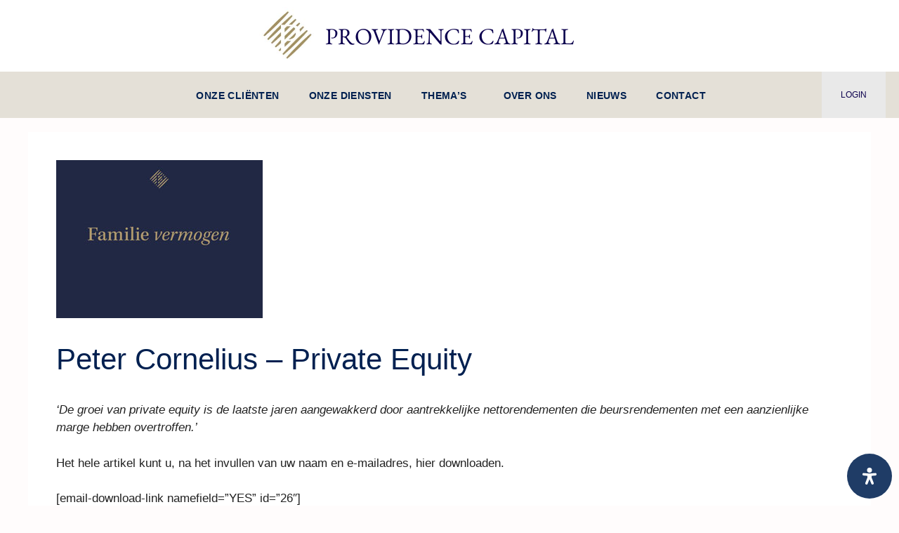

--- FILE ---
content_type: text/html; charset=UTF-8
request_url: https://providencecapital.eu/whitepapers/peter-cornelius-private-equity/
body_size: 28159
content:
<!DOCTYPE html>
<html lang="nl-NL">
<head>
	<meta charset="UTF-8">
	<meta name='robots' content='index, follow, max-image-preview:large, max-snippet:-1, max-video-preview:-1' />
	<style>img:is([sizes="auto" i], [sizes^="auto," i]) { contain-intrinsic-size: 3000px 1500px }</style>
	<meta name="viewport" content="width=device-width, initial-scale=1">
	<!-- This site is optimized with the Yoast SEO plugin v26.4 - https://yoast.com/wordpress/plugins/seo/ -->
	<title>Peter Cornelius - Private Equity - Providence Capital</title>
	<link rel="canonical" href="https://providencecapital.eu/whitepapers/peter-cornelius-private-equity/" />
	<meta property="og:locale" content="nl_NL" />
	<meta property="og:type" content="article" />
	<meta property="og:title" content="Peter Cornelius - Private Equity - Providence Capital" />
	<meta property="og:description" content="&#8216;De groei van private equity is de laatste jaren aangewakkerd door aantrekkelijke nettorendementen die beursrendementen met een aanzienlijke marge hebben overtroffen.&#8217; Het hele artikel kunt u, na het invullen van uw naam en e-mailadres, hier downloaden. [email-download-link namefield=&#8221;YES&#8221; id=&#8221;26&#8243;] Uw persoonlijke gegevens worden uitsluitend gebruikt voor het downloaden van de whitepaper en zullen nooit aan ... Lees verder" />
	<meta property="og:url" content="https://providencecapital.eu/whitepapers/peter-cornelius-private-equity/" />
	<meta property="og:site_name" content="Providence Capital" />
	<meta property="og:image" content="https://providencecapital.eu/wp-content/uploads/2017/09/cover_colofon_familievermogen_150x230mm_cvi-1.jpg" />
	<meta property="og:image:width" content="294" />
	<meta property="og:image:height" content="225" />
	<meta property="og:image:type" content="image/jpeg" />
	<meta name="twitter:card" content="summary_large_image" />
	<script type="application/ld+json" class="yoast-schema-graph">{"@context":"https://schema.org","@graph":[{"@type":"WebPage","@id":"https://providencecapital.eu/whitepapers/peter-cornelius-private-equity/","url":"https://providencecapital.eu/whitepapers/peter-cornelius-private-equity/","name":"Peter Cornelius - Private Equity - Providence Capital","isPartOf":{"@id":"https://providencecapital.eu/#website"},"primaryImageOfPage":{"@id":"https://providencecapital.eu/whitepapers/peter-cornelius-private-equity/#primaryimage"},"image":{"@id":"https://providencecapital.eu/whitepapers/peter-cornelius-private-equity/#primaryimage"},"thumbnailUrl":"https://providencecapital.eu/wp-content/uploads/2017/09/cover_colofon_familievermogen_150x230mm_cvi-1.jpg","datePublished":"2017-08-22T09:43:21+00:00","breadcrumb":{"@id":"https://providencecapital.eu/whitepapers/peter-cornelius-private-equity/#breadcrumb"},"inLanguage":"nl-NL","potentialAction":[{"@type":"ReadAction","target":["https://providencecapital.eu/whitepapers/peter-cornelius-private-equity/"]}]},{"@type":"ImageObject","inLanguage":"nl-NL","@id":"https://providencecapital.eu/whitepapers/peter-cornelius-private-equity/#primaryimage","url":"https://providencecapital.eu/wp-content/uploads/2017/09/cover_colofon_familievermogen_150x230mm_cvi-1.jpg","contentUrl":"https://providencecapital.eu/wp-content/uploads/2017/09/cover_colofon_familievermogen_150x230mm_cvi-1.jpg","width":294,"height":225,"caption":"Familievermogen"},{"@type":"BreadcrumbList","@id":"https://providencecapital.eu/whitepapers/peter-cornelius-private-equity/#breadcrumb","itemListElement":[{"@type":"ListItem","position":1,"name":"Home","item":"https://providencecapital.eu/"},{"@type":"ListItem","position":2,"name":"Peter Cornelius &#8211; Private Equity"}]},{"@type":"WebSite","@id":"https://providencecapital.eu/#website","url":"https://providencecapital.eu/","name":"Providence Capital","description":"","potentialAction":[{"@type":"SearchAction","target":{"@type":"EntryPoint","urlTemplate":"https://providencecapital.eu/?s={search_term_string}"},"query-input":{"@type":"PropertyValueSpecification","valueRequired":true,"valueName":"search_term_string"}}],"inLanguage":"nl-NL"}]}</script>
	<!-- / Yoast SEO plugin. -->


<link rel='dns-prefetch' href='//use.fontawesome.com' />
<link href='https://fonts.gstatic.com' crossorigin rel='preconnect' />
<link href='https://fonts.googleapis.com' crossorigin rel='preconnect' />
<link rel="alternate" type="application/rss+xml" title="Providence Capital &raquo; feed" href="https://providencecapital.eu/feed/" />
<script>
window._wpemojiSettings = {"baseUrl":"https:\/\/s.w.org\/images\/core\/emoji\/16.0.1\/72x72\/","ext":".png","svgUrl":"https:\/\/s.w.org\/images\/core\/emoji\/16.0.1\/svg\/","svgExt":".svg","source":{"concatemoji":"https:\/\/providencecapital.eu\/wp-includes\/js\/wp-emoji-release.min.js?ver=6.8.3"}};
/*! This file is auto-generated */
!function(s,n){var o,i,e;function c(e){try{var t={supportTests:e,timestamp:(new Date).valueOf()};sessionStorage.setItem(o,JSON.stringify(t))}catch(e){}}function p(e,t,n){e.clearRect(0,0,e.canvas.width,e.canvas.height),e.fillText(t,0,0);var t=new Uint32Array(e.getImageData(0,0,e.canvas.width,e.canvas.height).data),a=(e.clearRect(0,0,e.canvas.width,e.canvas.height),e.fillText(n,0,0),new Uint32Array(e.getImageData(0,0,e.canvas.width,e.canvas.height).data));return t.every(function(e,t){return e===a[t]})}function u(e,t){e.clearRect(0,0,e.canvas.width,e.canvas.height),e.fillText(t,0,0);for(var n=e.getImageData(16,16,1,1),a=0;a<n.data.length;a++)if(0!==n.data[a])return!1;return!0}function f(e,t,n,a){switch(t){case"flag":return n(e,"\ud83c\udff3\ufe0f\u200d\u26a7\ufe0f","\ud83c\udff3\ufe0f\u200b\u26a7\ufe0f")?!1:!n(e,"\ud83c\udde8\ud83c\uddf6","\ud83c\udde8\u200b\ud83c\uddf6")&&!n(e,"\ud83c\udff4\udb40\udc67\udb40\udc62\udb40\udc65\udb40\udc6e\udb40\udc67\udb40\udc7f","\ud83c\udff4\u200b\udb40\udc67\u200b\udb40\udc62\u200b\udb40\udc65\u200b\udb40\udc6e\u200b\udb40\udc67\u200b\udb40\udc7f");case"emoji":return!a(e,"\ud83e\udedf")}return!1}function g(e,t,n,a){var r="undefined"!=typeof WorkerGlobalScope&&self instanceof WorkerGlobalScope?new OffscreenCanvas(300,150):s.createElement("canvas"),o=r.getContext("2d",{willReadFrequently:!0}),i=(o.textBaseline="top",o.font="600 32px Arial",{});return e.forEach(function(e){i[e]=t(o,e,n,a)}),i}function t(e){var t=s.createElement("script");t.src=e,t.defer=!0,s.head.appendChild(t)}"undefined"!=typeof Promise&&(o="wpEmojiSettingsSupports",i=["flag","emoji"],n.supports={everything:!0,everythingExceptFlag:!0},e=new Promise(function(e){s.addEventListener("DOMContentLoaded",e,{once:!0})}),new Promise(function(t){var n=function(){try{var e=JSON.parse(sessionStorage.getItem(o));if("object"==typeof e&&"number"==typeof e.timestamp&&(new Date).valueOf()<e.timestamp+604800&&"object"==typeof e.supportTests)return e.supportTests}catch(e){}return null}();if(!n){if("undefined"!=typeof Worker&&"undefined"!=typeof OffscreenCanvas&&"undefined"!=typeof URL&&URL.createObjectURL&&"undefined"!=typeof Blob)try{var e="postMessage("+g.toString()+"("+[JSON.stringify(i),f.toString(),p.toString(),u.toString()].join(",")+"));",a=new Blob([e],{type:"text/javascript"}),r=new Worker(URL.createObjectURL(a),{name:"wpTestEmojiSupports"});return void(r.onmessage=function(e){c(n=e.data),r.terminate(),t(n)})}catch(e){}c(n=g(i,f,p,u))}t(n)}).then(function(e){for(var t in e)n.supports[t]=e[t],n.supports.everything=n.supports.everything&&n.supports[t],"flag"!==t&&(n.supports.everythingExceptFlag=n.supports.everythingExceptFlag&&n.supports[t]);n.supports.everythingExceptFlag=n.supports.everythingExceptFlag&&!n.supports.flag,n.DOMReady=!1,n.readyCallback=function(){n.DOMReady=!0}}).then(function(){return e}).then(function(){var e;n.supports.everything||(n.readyCallback(),(e=n.source||{}).concatemoji?t(e.concatemoji):e.wpemoji&&e.twemoji&&(t(e.twemoji),t(e.wpemoji)))}))}((window,document),window._wpemojiSettings);
</script>
<style type="text/css">.pt_splitter {
	display: block;
}</style><link rel='stylesheet' id='generate-fonts-css' href='//fonts.googleapis.com/css?family=EB+Garamond:regular' media='all' />
<style id='wp-emoji-styles-inline-css'>

	img.wp-smiley, img.emoji {
		display: inline !important;
		border: none !important;
		box-shadow: none !important;
		height: 1em !important;
		width: 1em !important;
		margin: 0 0.07em !important;
		vertical-align: -0.1em !important;
		background: none !important;
		padding: 0 !important;
	}
</style>
<link rel='stylesheet' id='wp-block-library-css' href='https://providencecapital.eu/wp-includes/css/dist/block-library/style.min.css?ver=6.8.3' media='all' />
<style id='classic-theme-styles-inline-css'>
/*! This file is auto-generated */
.wp-block-button__link{color:#fff;background-color:#32373c;border-radius:9999px;box-shadow:none;text-decoration:none;padding:calc(.667em + 2px) calc(1.333em + 2px);font-size:1.125em}.wp-block-file__button{background:#32373c;color:#fff;text-decoration:none}
</style>
<link rel='stylesheet' id='me-spr-block-styles-css' href='https://providencecapital.eu/wp-content/plugins/simple-post-redirect//css/block-styles.min.css?ver=6.8.3' media='all' />
<style id='global-styles-inline-css'>
:root{--wp--preset--aspect-ratio--square: 1;--wp--preset--aspect-ratio--4-3: 4/3;--wp--preset--aspect-ratio--3-4: 3/4;--wp--preset--aspect-ratio--3-2: 3/2;--wp--preset--aspect-ratio--2-3: 2/3;--wp--preset--aspect-ratio--16-9: 16/9;--wp--preset--aspect-ratio--9-16: 9/16;--wp--preset--color--black: #000000;--wp--preset--color--cyan-bluish-gray: #abb8c3;--wp--preset--color--white: #ffffff;--wp--preset--color--pale-pink: #f78da7;--wp--preset--color--vivid-red: #cf2e2e;--wp--preset--color--luminous-vivid-orange: #ff6900;--wp--preset--color--luminous-vivid-amber: #fcb900;--wp--preset--color--light-green-cyan: #7bdcb5;--wp--preset--color--vivid-green-cyan: #00d084;--wp--preset--color--pale-cyan-blue: #8ed1fc;--wp--preset--color--vivid-cyan-blue: #0693e3;--wp--preset--color--vivid-purple: #9b51e0;--wp--preset--color--contrast: var(--contrast);--wp--preset--color--contrast-2: var(--contrast-2);--wp--preset--color--contrast-3: var(--contrast-3);--wp--preset--color--base: var(--base);--wp--preset--color--base-2: var(--base-2);--wp--preset--color--base-3: var(--base-3);--wp--preset--color--accent: var(--accent);--wp--preset--gradient--vivid-cyan-blue-to-vivid-purple: linear-gradient(135deg,rgba(6,147,227,1) 0%,rgb(155,81,224) 100%);--wp--preset--gradient--light-green-cyan-to-vivid-green-cyan: linear-gradient(135deg,rgb(122,220,180) 0%,rgb(0,208,130) 100%);--wp--preset--gradient--luminous-vivid-amber-to-luminous-vivid-orange: linear-gradient(135deg,rgba(252,185,0,1) 0%,rgba(255,105,0,1) 100%);--wp--preset--gradient--luminous-vivid-orange-to-vivid-red: linear-gradient(135deg,rgba(255,105,0,1) 0%,rgb(207,46,46) 100%);--wp--preset--gradient--very-light-gray-to-cyan-bluish-gray: linear-gradient(135deg,rgb(238,238,238) 0%,rgb(169,184,195) 100%);--wp--preset--gradient--cool-to-warm-spectrum: linear-gradient(135deg,rgb(74,234,220) 0%,rgb(151,120,209) 20%,rgb(207,42,186) 40%,rgb(238,44,130) 60%,rgb(251,105,98) 80%,rgb(254,248,76) 100%);--wp--preset--gradient--blush-light-purple: linear-gradient(135deg,rgb(255,206,236) 0%,rgb(152,150,240) 100%);--wp--preset--gradient--blush-bordeaux: linear-gradient(135deg,rgb(254,205,165) 0%,rgb(254,45,45) 50%,rgb(107,0,62) 100%);--wp--preset--gradient--luminous-dusk: linear-gradient(135deg,rgb(255,203,112) 0%,rgb(199,81,192) 50%,rgb(65,88,208) 100%);--wp--preset--gradient--pale-ocean: linear-gradient(135deg,rgb(255,245,203) 0%,rgb(182,227,212) 50%,rgb(51,167,181) 100%);--wp--preset--gradient--electric-grass: linear-gradient(135deg,rgb(202,248,128) 0%,rgb(113,206,126) 100%);--wp--preset--gradient--midnight: linear-gradient(135deg,rgb(2,3,129) 0%,rgb(40,116,252) 100%);--wp--preset--font-size--small: 13px;--wp--preset--font-size--medium: 20px;--wp--preset--font-size--large: 36px;--wp--preset--font-size--x-large: 42px;--wp--preset--spacing--20: 0.44rem;--wp--preset--spacing--30: 0.67rem;--wp--preset--spacing--40: 1rem;--wp--preset--spacing--50: 1.5rem;--wp--preset--spacing--60: 2.25rem;--wp--preset--spacing--70: 3.38rem;--wp--preset--spacing--80: 5.06rem;--wp--preset--shadow--natural: 6px 6px 9px rgba(0, 0, 0, 0.2);--wp--preset--shadow--deep: 12px 12px 50px rgba(0, 0, 0, 0.4);--wp--preset--shadow--sharp: 6px 6px 0px rgba(0, 0, 0, 0.2);--wp--preset--shadow--outlined: 6px 6px 0px -3px rgba(255, 255, 255, 1), 6px 6px rgba(0, 0, 0, 1);--wp--preset--shadow--crisp: 6px 6px 0px rgba(0, 0, 0, 1);}:where(.is-layout-flex){gap: 0.5em;}:where(.is-layout-grid){gap: 0.5em;}body .is-layout-flex{display: flex;}.is-layout-flex{flex-wrap: wrap;align-items: center;}.is-layout-flex > :is(*, div){margin: 0;}body .is-layout-grid{display: grid;}.is-layout-grid > :is(*, div){margin: 0;}:where(.wp-block-columns.is-layout-flex){gap: 2em;}:where(.wp-block-columns.is-layout-grid){gap: 2em;}:where(.wp-block-post-template.is-layout-flex){gap: 1.25em;}:where(.wp-block-post-template.is-layout-grid){gap: 1.25em;}.has-black-color{color: var(--wp--preset--color--black) !important;}.has-cyan-bluish-gray-color{color: var(--wp--preset--color--cyan-bluish-gray) !important;}.has-white-color{color: var(--wp--preset--color--white) !important;}.has-pale-pink-color{color: var(--wp--preset--color--pale-pink) !important;}.has-vivid-red-color{color: var(--wp--preset--color--vivid-red) !important;}.has-luminous-vivid-orange-color{color: var(--wp--preset--color--luminous-vivid-orange) !important;}.has-luminous-vivid-amber-color{color: var(--wp--preset--color--luminous-vivid-amber) !important;}.has-light-green-cyan-color{color: var(--wp--preset--color--light-green-cyan) !important;}.has-vivid-green-cyan-color{color: var(--wp--preset--color--vivid-green-cyan) !important;}.has-pale-cyan-blue-color{color: var(--wp--preset--color--pale-cyan-blue) !important;}.has-vivid-cyan-blue-color{color: var(--wp--preset--color--vivid-cyan-blue) !important;}.has-vivid-purple-color{color: var(--wp--preset--color--vivid-purple) !important;}.has-black-background-color{background-color: var(--wp--preset--color--black) !important;}.has-cyan-bluish-gray-background-color{background-color: var(--wp--preset--color--cyan-bluish-gray) !important;}.has-white-background-color{background-color: var(--wp--preset--color--white) !important;}.has-pale-pink-background-color{background-color: var(--wp--preset--color--pale-pink) !important;}.has-vivid-red-background-color{background-color: var(--wp--preset--color--vivid-red) !important;}.has-luminous-vivid-orange-background-color{background-color: var(--wp--preset--color--luminous-vivid-orange) !important;}.has-luminous-vivid-amber-background-color{background-color: var(--wp--preset--color--luminous-vivid-amber) !important;}.has-light-green-cyan-background-color{background-color: var(--wp--preset--color--light-green-cyan) !important;}.has-vivid-green-cyan-background-color{background-color: var(--wp--preset--color--vivid-green-cyan) !important;}.has-pale-cyan-blue-background-color{background-color: var(--wp--preset--color--pale-cyan-blue) !important;}.has-vivid-cyan-blue-background-color{background-color: var(--wp--preset--color--vivid-cyan-blue) !important;}.has-vivid-purple-background-color{background-color: var(--wp--preset--color--vivid-purple) !important;}.has-black-border-color{border-color: var(--wp--preset--color--black) !important;}.has-cyan-bluish-gray-border-color{border-color: var(--wp--preset--color--cyan-bluish-gray) !important;}.has-white-border-color{border-color: var(--wp--preset--color--white) !important;}.has-pale-pink-border-color{border-color: var(--wp--preset--color--pale-pink) !important;}.has-vivid-red-border-color{border-color: var(--wp--preset--color--vivid-red) !important;}.has-luminous-vivid-orange-border-color{border-color: var(--wp--preset--color--luminous-vivid-orange) !important;}.has-luminous-vivid-amber-border-color{border-color: var(--wp--preset--color--luminous-vivid-amber) !important;}.has-light-green-cyan-border-color{border-color: var(--wp--preset--color--light-green-cyan) !important;}.has-vivid-green-cyan-border-color{border-color: var(--wp--preset--color--vivid-green-cyan) !important;}.has-pale-cyan-blue-border-color{border-color: var(--wp--preset--color--pale-cyan-blue) !important;}.has-vivid-cyan-blue-border-color{border-color: var(--wp--preset--color--vivid-cyan-blue) !important;}.has-vivid-purple-border-color{border-color: var(--wp--preset--color--vivid-purple) !important;}.has-vivid-cyan-blue-to-vivid-purple-gradient-background{background: var(--wp--preset--gradient--vivid-cyan-blue-to-vivid-purple) !important;}.has-light-green-cyan-to-vivid-green-cyan-gradient-background{background: var(--wp--preset--gradient--light-green-cyan-to-vivid-green-cyan) !important;}.has-luminous-vivid-amber-to-luminous-vivid-orange-gradient-background{background: var(--wp--preset--gradient--luminous-vivid-amber-to-luminous-vivid-orange) !important;}.has-luminous-vivid-orange-to-vivid-red-gradient-background{background: var(--wp--preset--gradient--luminous-vivid-orange-to-vivid-red) !important;}.has-very-light-gray-to-cyan-bluish-gray-gradient-background{background: var(--wp--preset--gradient--very-light-gray-to-cyan-bluish-gray) !important;}.has-cool-to-warm-spectrum-gradient-background{background: var(--wp--preset--gradient--cool-to-warm-spectrum) !important;}.has-blush-light-purple-gradient-background{background: var(--wp--preset--gradient--blush-light-purple) !important;}.has-blush-bordeaux-gradient-background{background: var(--wp--preset--gradient--blush-bordeaux) !important;}.has-luminous-dusk-gradient-background{background: var(--wp--preset--gradient--luminous-dusk) !important;}.has-pale-ocean-gradient-background{background: var(--wp--preset--gradient--pale-ocean) !important;}.has-electric-grass-gradient-background{background: var(--wp--preset--gradient--electric-grass) !important;}.has-midnight-gradient-background{background: var(--wp--preset--gradient--midnight) !important;}.has-small-font-size{font-size: var(--wp--preset--font-size--small) !important;}.has-medium-font-size{font-size: var(--wp--preset--font-size--medium) !important;}.has-large-font-size{font-size: var(--wp--preset--font-size--large) !important;}.has-x-large-font-size{font-size: var(--wp--preset--font-size--x-large) !important;}
:where(.wp-block-post-template.is-layout-flex){gap: 1.25em;}:where(.wp-block-post-template.is-layout-grid){gap: 1.25em;}
:where(.wp-block-columns.is-layout-flex){gap: 2em;}:where(.wp-block-columns.is-layout-grid){gap: 2em;}
:root :where(.wp-block-pullquote){font-size: 1.5em;line-height: 1.6;}
</style>
<link rel='stylesheet' id='wpml-legacy-horizontal-list-0-css' href='https://providencecapital.eu/wp-content/plugins/sitepress-multilingual-cms/templates/language-switchers/legacy-list-horizontal/style.min.css?ver=1' media='all' />
<style id='wpml-legacy-horizontal-list-0-inline-css'>
.wpml-ls-statics-shortcode_actions, .wpml-ls-statics-shortcode_actions .wpml-ls-sub-menu, .wpml-ls-statics-shortcode_actions a {border-color:#0a0a0a;}.wpml-ls-statics-shortcode_actions a, .wpml-ls-statics-shortcode_actions .wpml-ls-sub-menu a, .wpml-ls-statics-shortcode_actions .wpml-ls-sub-menu a:link, .wpml-ls-statics-shortcode_actions li:not(.wpml-ls-current-language) .wpml-ls-link, .wpml-ls-statics-shortcode_actions li:not(.wpml-ls-current-language) .wpml-ls-link:link {color:#a3925e;}.wpml-ls-statics-shortcode_actions .wpml-ls-sub-menu a:hover,.wpml-ls-statics-shortcode_actions .wpml-ls-sub-menu a:focus, .wpml-ls-statics-shortcode_actions .wpml-ls-sub-menu a:link:hover, .wpml-ls-statics-shortcode_actions .wpml-ls-sub-menu a:link:focus {color:#002050;}.wpml-ls-statics-shortcode_actions .wpml-ls-current-language > a {color:#002050;}.wpml-ls-statics-shortcode_actions .wpml-ls-current-language:hover>a, .wpml-ls-statics-shortcode_actions .wpml-ls-current-language>a:focus {color:#a3925e;}
</style>
<link rel='stylesheet' id='generate-style-css' href='https://providencecapital.eu/wp-content/themes/generatepress/assets/css/main.min.css?ver=3.6.0' media='all' />
<style id='generate-style-inline-css'>
.is-right-sidebar{width:30%;}.is-left-sidebar{width:30%;}.site-content .content-area{width:100%;}@media (max-width:768px){.main-navigation .menu-toggle,.sidebar-nav-mobile:not(#sticky-placeholder){display:block;}.main-navigation ul,.gen-sidebar-nav,.main-navigation:not(.slideout-navigation):not(.toggled) .main-nav > ul,.has-inline-mobile-toggle #site-navigation .inside-navigation > *:not(.navigation-search):not(.main-nav){display:none;}.nav-align-right .inside-navigation,.nav-align-center .inside-navigation{justify-content:space-between;}.has-inline-mobile-toggle .mobile-menu-control-wrapper{display:flex;flex-wrap:wrap;}.has-inline-mobile-toggle .inside-header{flex-direction:row;text-align:left;flex-wrap:wrap;}.has-inline-mobile-toggle .header-widget,.has-inline-mobile-toggle #site-navigation{flex-basis:100%;}.nav-float-left .has-inline-mobile-toggle #site-navigation{order:10;}}
.elementor-template-full-width .site-content{display:block;}
</style>
<link rel='stylesheet' id='elementor-frontend-css' href='https://providencecapital.eu/wp-content/plugins/elementor/assets/css/frontend.min.css?ver=3.33.0-dev4' media='all' />
<link rel='stylesheet' id='widget-nav-menu-css' href='https://providencecapital.eu/wp-content/plugins/elementor-pro/assets/css/widget-nav-menu.min.css?ver=3.33.1' media='all' />
<link rel='stylesheet' id='widget-image-css' href='https://providencecapital.eu/wp-content/plugins/elementor/assets/css/widget-image.min.css?ver=3.33.0-dev4' media='all' />
<link rel='stylesheet' id='widget-heading-css' href='https://providencecapital.eu/wp-content/plugins/elementor/assets/css/widget-heading.min.css?ver=3.33.0-dev4' media='all' />
<link rel='stylesheet' id='widget-form-css' href='https://providencecapital.eu/wp-content/plugins/elementor-pro/assets/css/widget-form.min.css?ver=3.33.1' media='all' />
<link rel='stylesheet' id='widget-icon-list-css' href='https://providencecapital.eu/wp-content/plugins/elementor/assets/css/widget-icon-list.min.css?ver=3.33.0-dev4' media='all' />
<link rel='stylesheet' id='elementor-post-11-css' href='https://providencecapital.eu/wp-content/uploads/elementor/css/post-11.css?ver=1766303705' media='all' />
<link rel='stylesheet' id='post-grid-elementor-addon-main-css' href='https://providencecapital.eu/wp-content/plugins/post-grid-elementor-addon/assets/css/main.css?ver=6.8.3' media='all' />
<link rel='stylesheet' id='font-awesome-5-all-css' href='https://providencecapital.eu/wp-content/plugins/elementor/assets/lib/font-awesome/css/all.min.css?ver=3.33.0-dev4' media='all' />
<link rel='stylesheet' id='font-awesome-4-shim-css' href='https://providencecapital.eu/wp-content/plugins/elementor/assets/lib/font-awesome/css/v4-shims.min.css?ver=3.33.0-dev4' media='all' />
<link rel='stylesheet' id='elementor-post-15206-css' href='https://providencecapital.eu/wp-content/uploads/elementor/css/post-15206.css?ver=1766303705' media='all' />
<link rel='stylesheet' id='elementor-post-15209-css' href='https://providencecapital.eu/wp-content/uploads/elementor/css/post-15209.css?ver=1766303705' media='all' />
<link rel='stylesheet' id='bfa-font-awesome-css' href='https://use.fontawesome.com/releases/v5.15.4/css/all.css?ver=2.0.3' media='all' />
<link rel='stylesheet' id='generatepress-dynamic-css' href='https://providencecapital.eu/wp-content/uploads/generatepress/style.min.css?ver=1756212110' media='all' />
<link rel='stylesheet' id='mdp-readabler-css' href='https://providencecapital.eu/wp-content/plugins/readabler/css/readabler.min.css?ver=2.0.13' media='all' />
<style id='mdp-readabler-inline-css'>

		:root{
			--readabler-overlay: #0253ee;--readabler-bg: #ffffff;--readabler-bg-dark: #16191b;--readabler-text: #333;--readabler-text-dark: #deeffd;--readabler-color: rgba(33, 111, 243, 1);--readabler-color-dark: rgba(33, 111, 243, 1);--readabler-color-transparent: rgba(33,111,243,.2);--readabler-color-transparent-dark: rgba(33,111,243,.2);--readabler-color-transparent-15: rgba(33,111,243,.15);--readabler-color-transparent-15-dark: rgba(33,111,243,.15);--readabler-color-transparent-25: rgba(33,111,243,.25);--readabler-color-transparent-25-dark: rgba(33,111,243,.25);--readabler-color-transparent-50: rgba(33,111,243,.5);--readabler-color-transparent-50-dark: rgba(33,111,243,.5);--readabler-border-radius: 20px;--readabler-animate: 600ms;--readabler-reading-mask-color: rgba(0, 0, 0, 0.7);--readabler-text-magnifier-bg-color: rbga(255, 255, 255, 0.9);--readabler-text-magnifier-color: #595959;--readabler-text-magnifier-font-size: 36px;--readabler-highlight-titles-style: solid;--readabler-highlight-titles-color: #639af9;--readabler-highlight-titles-width: 2px;--readabler-highlight-titles-offset: 2px;--readabler-highlight-links-style: solid;--readabler-highlight-links-color: #639af9;--readabler-highlight-links-width: 2px;--readabler-highlight-links-offset: 2px;--readabler-highlight-hover-style: solid;--readabler-highlight-hover-color: #639af9;--readabler-highlight-hover-width: 2px;--readabler-highlight-hover-offset: 2px;--readabler-highlight-focus-style: solid;--readabler-highlight-focus-color: #639af9;--readabler-highlight-focus-width: 2px;--readabler-highlight-focus-offset: 2px;
		}
		.mdp-readabler-tts {
		
			--readabler-tts-bg: rgba(33, 111, 243, 1);
			--readabler-tts-color: #ffffff;
			
		}
        .mdp-readabler-trigger-button-box{
        
            --readabler-btn-margin: 10px;
            --readabler-btn-padding: 20px;
            --readabler-btn-radius: 50px;
            --readabler-btn-color: rgba(255, 255, 255, 1);
            --readabler-btn-color-hover: rgba(237, 237, 237, 1);
            --readabler-btn-bg: rgba(31, 60, 102, 1);
            --readabler-btn-bg-hover: rgba(31, 60, 102, 1);
            --readabler-btn-size: 24px;
            --readabler-btn-delay: 0s;
        
        }
		#mdp-readabler-voice-navigation{
			--readabler-bg: #ffffff;
            --readabler-bg-dark: #16191b;
            --readabler-text: #333;
            --readabler-text-dark: #deeffd;
            --readabler-color: rgba(33, 111, 243, 1);
            --readabler-color-dark: rgba(33, 111, 243, 1);
            --readabler-color-transparent: rgba(33,111,243,.2);
            --readabler-color-transparent-dark: rgba(33,111,243,.2);
            --readabler-border-radius: 20px;
            --readabler-animate: 600ms;
		}
		
	        #mdp-readabler-keyboard-box {
	        
	        	--readabler-keyboard-light-bg: #ececec;
	        	--readabler-keyboard-light-key-bg: #ffffff;
	        	--readabler-keyboard-light-key: #111111;	        	
	        	--readabler-keyboard-dark-bg: #000000CC;
	        	--readabler-keyboard-dark-key-bg: rgba( 0, 0, 0, .5 );
	        	--readabler-keyboard-dark-key: #ffffff;
	        
	        }	        
	        
</style>
<link rel='stylesheet' id='elementor-gf-local-roboto-css' href='https://providencecapital.eu/wp-content/uploads/elementor/google-fonts/css/roboto.css?ver=1742451929' media='all' />
<link rel='stylesheet' id='elementor-gf-local-robotoslab-css' href='https://providencecapital.eu/wp-content/uploads/elementor/google-fonts/css/robotoslab.css?ver=1742451936' media='all' />
<link rel='stylesheet' id='elementor-gf-local-ebgaramond-css' href='https://providencecapital.eu/wp-content/uploads/elementor/google-fonts/css/ebgaramond.css?ver=1742451945' media='all' />
<script src="https://providencecapital.eu/wp-includes/js/jquery/jquery.min.js?ver=3.7.1" id="jquery-core-js"></script>
<script src="https://providencecapital.eu/wp-includes/js/jquery/jquery-migrate.min.js?ver=3.4.1" id="jquery-migrate-js"></script>
<script id="3d-flip-book-client-locale-loader-js-extra">
var FB3D_CLIENT_LOCALE = {"ajaxurl":"https:\/\/providencecapital.eu\/wp-admin\/admin-ajax.php","dictionary":{"Table of contents":"Table of contents","Close":"Close","Bookmarks":"Bookmarks","Thumbnails":"Thumbnails","Search":"Search","Share":"Share","Facebook":"Facebook","Twitter":"Twitter","Email":"Email","Play":"Play","Previous page":"Previous page","Next page":"Next page","Zoom in":"Zoom in","Zoom out":"Zoom out","Fit view":"Fit view","Auto play":"Auto play","Full screen":"Full screen","More":"More","Smart pan":"Smart pan","Single page":"Single page","Sounds":"Sounds","Stats":"Stats","Print":"Print","Download":"Download","Goto first page":"Goto first page","Goto last page":"Goto last page"},"images":"https:\/\/providencecapital.eu\/wp-content\/plugins\/interactive-3d-flipbook-powered-physics-engine\/assets\/images\/","jsData":{"urls":[],"posts":{"ids_mis":[],"ids":[]},"pages":[],"firstPages":[],"bookCtrlProps":[],"bookTemplates":[]},"key":"3d-flip-book","pdfJS":{"pdfJsLib":"https:\/\/providencecapital.eu\/wp-content\/plugins\/interactive-3d-flipbook-powered-physics-engine\/assets\/js\/pdf.min.js?ver=4.3.136","pdfJsWorker":"https:\/\/providencecapital.eu\/wp-content\/plugins\/interactive-3d-flipbook-powered-physics-engine\/assets\/js\/pdf.worker.js?ver=4.3.136","stablePdfJsLib":"https:\/\/providencecapital.eu\/wp-content\/plugins\/interactive-3d-flipbook-powered-physics-engine\/assets\/js\/stable\/pdf.min.js?ver=2.5.207","stablePdfJsWorker":"https:\/\/providencecapital.eu\/wp-content\/plugins\/interactive-3d-flipbook-powered-physics-engine\/assets\/js\/stable\/pdf.worker.js?ver=2.5.207","pdfJsCMapUrl":"https:\/\/providencecapital.eu\/wp-content\/plugins\/interactive-3d-flipbook-powered-physics-engine\/assets\/cmaps\/"},"cacheurl":"https:\/\/providencecapital.eu\/wp-content\/uploads\/3d-flip-book\/cache\/","pluginsurl":"https:\/\/providencecapital.eu\/wp-content\/plugins\/","pluginurl":"https:\/\/providencecapital.eu\/wp-content\/plugins\/interactive-3d-flipbook-powered-physics-engine\/","thumbnailSize":{"width":"150","height":"150"},"version":"1.16.17"};
</script>
<script src="https://providencecapital.eu/wp-content/plugins/interactive-3d-flipbook-powered-physics-engine/assets/js/client-locale-loader.js?ver=1.16.17" id="3d-flip-book-client-locale-loader-js" async data-wp-strategy="async"></script>
<script src="https://providencecapital.eu/wp-content/plugins/elementor/assets/lib/font-awesome/js/v4-shims.min.js?ver=3.33.0-dev4" id="font-awesome-4-shim-js"></script>
<link rel="https://api.w.org/" href="https://providencecapital.eu/wp-json/" /><link rel="alternate" title="JSON" type="application/json" href="https://providencecapital.eu/wp-json/wp/v2/whitepapers/3368" /><link rel="EditURI" type="application/rsd+xml" title="RSD" href="https://providencecapital.eu/xmlrpc.php?rsd" />
<meta name="generator" content="WordPress 6.8.3" />
<link rel='shortlink' href='https://providencecapital.eu/?p=3368' />
<link rel="alternate" title="oEmbed (JSON)" type="application/json+oembed" href="https://providencecapital.eu/wp-json/oembed/1.0/embed?url=https%3A%2F%2Fprovidencecapital.eu%2Fwhitepapers%2Fpeter-cornelius-private-equity%2F" />
<link rel="alternate" title="oEmbed (XML)" type="text/xml+oembed" href="https://providencecapital.eu/wp-json/oembed/1.0/embed?url=https%3A%2F%2Fprovidencecapital.eu%2Fwhitepapers%2Fpeter-cornelius-private-equity%2F&#038;format=xml" />
<meta name="generator" content="WPML ver:4.8.5 stt:37,1;" />
<meta name="generator" content="Elementor 3.33.0-dev4; features: e_font_icon_svg, additional_custom_breakpoints; settings: css_print_method-external, google_font-enabled, font_display-auto">
			<style>
				.e-con.e-parent:nth-of-type(n+4):not(.e-lazyloaded):not(.e-no-lazyload),
				.e-con.e-parent:nth-of-type(n+4):not(.e-lazyloaded):not(.e-no-lazyload) * {
					background-image: none !important;
				}
				@media screen and (max-height: 1024px) {
					.e-con.e-parent:nth-of-type(n+3):not(.e-lazyloaded):not(.e-no-lazyload),
					.e-con.e-parent:nth-of-type(n+3):not(.e-lazyloaded):not(.e-no-lazyload) * {
						background-image: none !important;
					}
				}
				@media screen and (max-height: 640px) {
					.e-con.e-parent:nth-of-type(n+2):not(.e-lazyloaded):not(.e-no-lazyload),
					.e-con.e-parent:nth-of-type(n+2):not(.e-lazyloaded):not(.e-no-lazyload) * {
						background-image: none !important;
					}
				}
			</style>
			<!-- Google Tag Manager -->
<script>(function(w,d,s,l,i){w[l]=w[l]||[];w[l].push({'gtm.start':
new Date().getTime(),event:'gtm.js'});var f=d.getElementsByTagName(s)[0],
j=d.createElement(s),dl=l!='dataLayer'?'&l='+l:'';j.async=true;j.src=
'https://www.googletagmanager.com/gtm.js?id='+i+dl;f.parentNode.insertBefore(j,f);
})(window,document,'script','dataLayer','GTM-KX7JJ39M');</script>
<!-- End Google Tag Manager -->



<!-- Global site tag (gtag.js) - Google Analytics -->
<script async src="https://www.googletagmanager.com/gtag/js?id=G-DPFCSSH32Q"></script>
<script>
  window.dataLayer = window.dataLayer || [];
  function gtag(){dataLayer.push(arguments);}
  gtag('js', new Date());

  gtag('config', 'G-DPFCSSH32Q');
</script>

<!-- Leadinfo tracking code --> <script> (function(l,e,a,d,i,n,f,o){if(!l[i]){l.GlobalLeadinfoNamespace=l.GlobalLeadinfoNamespace||[]; l.GlobalLeadinfoNamespace.push(i);l[i]=function(){(l[i].q=l[i].q||[]).push(arguments)};l[i].t=l[i].t||n; l[i].q=l[i].q||[];o=e.createElement(a);f=e.getElementsByTagName(a)[0];o.async=1;o.src=d;f.parentNode.insertBefore(o,f);} }(window,document,"script","https://cdn.leadinfo.net/ping.js","leadinfo","LI-60D9B8D209008")); </script><link rel="icon" href="https://providencecapital.eu/wp-content/uploads/2020/11/cropped-Logo-1-32x32.jpg" sizes="32x32" />
<link rel="icon" href="https://providencecapital.eu/wp-content/uploads/2020/11/cropped-Logo-1-192x192.jpg" sizes="192x192" />
<link rel="apple-touch-icon" href="https://providencecapital.eu/wp-content/uploads/2020/11/cropped-Logo-1-180x180.jpg" />
<meta name="msapplication-TileImage" content="https://providencecapital.eu/wp-content/uploads/2020/11/cropped-Logo-1-270x270.jpg" />
		<style id="wp-custom-css">
			footer.ea11y-widget-footer {
	display: none!important;
}


.menu-providence {
	font-size: 25px!important;
}

.fas.fa-plus-circle {
	margin-bottom: 10px
	
}


.intro {
	font-size: 20px!important;
}


.elementor-post__title {
	
padding-left: 35px;
padding-right: 35px;
	
}

.post-grid-text-wrap {
	background-color: #F3F3F3;
	padding-left; 50px!important;
}


h3.title {
	background-color: #1D2849;
		padding-top: 35px!important;
	padding-left: 35px!important;
	padding-right: 35px!important;
}


.post-grid-meta {
	background-color: #1D2849;
	padding-left: 35px;
	padding-right: 35px;
	padding-bottom: 35px;
	
}

.post-grid-excerpt {
	padding-top: 35px;
	padding-left: 35px;
	padding-right: 35px;

	
}

.read-more-btn {
	padding-left: 35px;
	padding-right: 35px;
	padding-bottom: 35px;
	margin-bottom: 0px
	
}

.wpml-ls-slot-shortcode_actions.wpml-ls-item.wpml-ls-item-nl.wpml-ls-current-language.wpml-ls-first-item.wpml-ls-item-legacy-list-horizontal {
	font-size: 13px;
}

.wpml-ls-slot-shortcode_actions.wpml-ls-item.wpml-ls-item-en.wpml-ls-last-item.wpml-ls-item-legacy-list-horizontal {
	font-size: 13px;
	
}

.wpml-ls-display {
		font-size: 13px;
	
}
.wpml-ls-native {
	font-size: 13px;
}
		</style>
		</head>

<body data-rsssl=1 class="wp-singular whitepapers-template-default single single-whitepapers postid-3368 wp-embed-responsive wp-theme-generatepress no-sidebar nav-float-right separate-containers header-aligned-left dropdown-hover featured-image-active elementor-beta elementor-default elementor-kit-11" itemtype="https://schema.org/Blog" itemscope>

	<a class="screen-reader-text skip-link" href="#content" title="Ga naar de inhoud">Ga naar de inhoud</a>		<header data-elementor-type="header" data-elementor-id="15206" class="elementor elementor-15206 elementor-location-header" data-elementor-post-type="elementor_library">
					<section class="elementor-section elementor-top-section elementor-element elementor-element-5a646c98 elementor-section-content-middle elementor-section-full_width elementor-section-height-default elementor-section-height-default" data-id="5a646c98" data-element_type="section">
						<div class="elementor-container elementor-column-gap-no">
					<div class="elementor-column elementor-col-100 elementor-top-column elementor-element elementor-element-2cc3a3d8" data-id="2cc3a3d8" data-element_type="column">
			<div class="elementor-widget-wrap elementor-element-populated">
						<section class="elementor-section elementor-inner-section elementor-element elementor-element-5583e17c elementor-hidden-desktop elementor-hidden-tablet elementor-section-boxed elementor-section-height-default elementor-section-height-default" data-id="5583e17c" data-element_type="section">
						<div class="elementor-container elementor-column-gap-no">
					<div class="elementor-column elementor-col-50 elementor-inner-column elementor-element elementor-element-4daa3cb7" data-id="4daa3cb7" data-element_type="column">
			<div class="elementor-widget-wrap">
							</div>
		</div>
				<div class="elementor-column elementor-col-50 elementor-inner-column elementor-element elementor-element-6145067d" data-id="6145067d" data-element_type="column">
			<div class="elementor-widget-wrap">
							</div>
		</div>
					</div>
		</section>
				<section class="elementor-section elementor-inner-section elementor-element elementor-element-969492f elementor-section-boxed elementor-section-height-default elementor-section-height-default" data-id="969492f" data-element_type="section">
						<div class="elementor-container elementor-column-gap-default">
					<div class="elementor-column elementor-col-25 elementor-inner-column elementor-element elementor-element-4355d85" data-id="4355d85" data-element_type="column">
			<div class="elementor-widget-wrap elementor-element-populated">
						<div class="elementor-element elementor-element-e73f7c6 elementor-hidden-desktop elementor-nav-menu--stretch elementor-nav-menu__text-align-aside elementor-nav-menu--toggle elementor-nav-menu--burger elementor-widget elementor-widget-nav-menu" data-id="e73f7c6" data-element_type="widget" data-settings="{&quot;layout&quot;:&quot;dropdown&quot;,&quot;full_width&quot;:&quot;stretch&quot;,&quot;submenu_icon&quot;:{&quot;value&quot;:&quot;&lt;svg aria-hidden=\&quot;true\&quot; class=\&quot;e-font-icon-svg e-fas-caret-down\&quot; viewBox=\&quot;0 0 320 512\&quot; xmlns=\&quot;http:\/\/www.w3.org\/2000\/svg\&quot;&gt;&lt;path d=\&quot;M31.3 192h257.3c17.8 0 26.7 21.5 14.1 34.1L174.1 354.8c-7.8 7.8-20.5 7.8-28.3 0L17.2 226.1C4.6 213.5 13.5 192 31.3 192z\&quot;&gt;&lt;\/path&gt;&lt;\/svg&gt;&quot;,&quot;library&quot;:&quot;fa-solid&quot;},&quot;toggle&quot;:&quot;burger&quot;}" data-widget_type="nav-menu.default">
							<div class="elementor-menu-toggle" role="button" tabindex="0" aria-label="Menu toggle" aria-expanded="false">
			<svg aria-hidden="true" role="presentation" class="elementor-menu-toggle__icon--open e-font-icon-svg e-eicon-menu-bar" viewBox="0 0 1000 1000" xmlns="http://www.w3.org/2000/svg"><path d="M104 333H896C929 333 958 304 958 271S929 208 896 208H104C71 208 42 237 42 271S71 333 104 333ZM104 583H896C929 583 958 554 958 521S929 458 896 458H104C71 458 42 487 42 521S71 583 104 583ZM104 833H896C929 833 958 804 958 771S929 708 896 708H104C71 708 42 737 42 771S71 833 104 833Z"></path></svg><svg aria-hidden="true" role="presentation" class="elementor-menu-toggle__icon--close e-font-icon-svg e-eicon-close" viewBox="0 0 1000 1000" xmlns="http://www.w3.org/2000/svg"><path d="M742 167L500 408 258 167C246 154 233 150 217 150 196 150 179 158 167 167 154 179 150 196 150 212 150 229 154 242 171 254L408 500 167 742C138 771 138 800 167 829 196 858 225 858 254 829L496 587 738 829C750 842 767 846 783 846 800 846 817 842 829 829 842 817 846 804 846 783 846 767 842 750 829 737L588 500 833 258C863 229 863 200 833 171 804 137 775 137 742 167Z"></path></svg>		</div>
					<nav class="elementor-nav-menu--dropdown elementor-nav-menu__container" aria-hidden="true">
				<ul id="menu-2-e73f7c6" class="elementor-nav-menu"><li class="menu-item menu-item-type-post_type menu-item-object-page menu-item-16409"><a href="https://providencecapital.eu/onze-clienten/" class="elementor-item" tabindex="-1">Onze cliënten</a></li>
<li class="menu-item menu-item-type-post_type menu-item-object-page menu-item-16410"><a href="https://providencecapital.eu/totaaloplossing/onze-diensten/" class="elementor-item" tabindex="-1">Onze diensten</a></li>
<li class="menu-item menu-item-type-custom menu-item-object-custom menu-item-has-children menu-item-21334"><a href="#" class="elementor-item elementor-item-anchor" tabindex="-1">Thema&#8217;s</a>
<ul class="sub-menu elementor-nav-menu--dropdown">
	<li class="menu-item menu-item-type-post_type menu-item-object-page menu-item-21332"><a href="https://providencecapital.eu/next-gen-programma-voorbereiding-voor-de-toekomst/" class="elementor-sub-item" tabindex="-1">Next Gen programma</a></li>
	<li class="menu-item menu-item-type-post_type menu-item-object-page menu-item-21333"><a href="https://providencecapital.eu/van-ondernemer-naar-investeerder/" class="elementor-sub-item" tabindex="-1">Van ondernemer naar investeerder</a></li>
</ul>
</li>
<li class="menu-item menu-item-type-post_type menu-item-object-page menu-item-16411"><a href="https://providencecapital.eu/over-ons/" class="elementor-item" tabindex="-1">Over ons</a></li>
<li class="menu-item menu-item-type-post_type menu-item-object-page menu-item-16412"><a href="https://providencecapital.eu/nieuws/" class="elementor-item" tabindex="-1">Nieuws</a></li>
<li class="menu-item menu-item-type-post_type menu-item-object-page menu-item-16413"><a href="https://providencecapital.eu/contact/" class="elementor-item" tabindex="-1">Contact</a></li>
<li class="menu-item menu-item-type-post_type menu-item-object-page menu-item-16414"><a href="https://providencecapital.eu/login/" class="elementor-item" tabindex="-1"><b>Login</b></a></li>
</ul>			</nav>
						</div>
					</div>
		</div>
				<div class="elementor-column elementor-col-25 elementor-inner-column elementor-element elementor-element-a113c20" data-id="a113c20" data-element_type="column">
			<div class="elementor-widget-wrap elementor-element-populated">
						<div class="elementor-element elementor-element-eb49d95 elementor-widget elementor-widget-image" data-id="eb49d95" data-element_type="widget" data-widget_type="image.default">
																<a href="https://providencecapital.eu/">
							<img width="158" height="159" src="https://providencecapital.eu/wp-content/uploads/2020/11/Logo-1.jpg" class="attachment-large size-large wp-image-5317" alt="" srcset="https://providencecapital.eu/wp-content/uploads/2020/11/Logo-1.jpg 158w, https://providencecapital.eu/wp-content/uploads/2020/11/Logo-1-150x150.jpg 150w" sizes="(max-width: 158px) 100vw, 158px" />								</a>
															</div>
					</div>
		</div>
				<div class="elementor-column elementor-col-25 elementor-inner-column elementor-element elementor-element-1c7764a" data-id="1c7764a" data-element_type="column">
			<div class="elementor-widget-wrap elementor-element-populated">
						<div class="elementor-element elementor-element-2766efa elementor-widget elementor-widget-text-editor" data-id="2766efa" data-element_type="widget" data-widget_type="text-editor.default">
									<p><span style="color: #0c004e;"><a style="color: #0c004e;" href="https://providencecapital.eu/">Providence Capital</a></span></p>								</div>
					</div>
		</div>
				<div class="elementor-column elementor-col-25 elementor-inner-column elementor-element elementor-element-aa1d1b2" data-id="aa1d1b2" data-element_type="column">
			<div class="elementor-widget-wrap elementor-element-populated">
						<div class="elementor-element elementor-element-bb9ef06 elementor-widget elementor-widget-shortcode" data-id="bb9ef06" data-element_type="widget" data-widget_type="shortcode.default">
							<div class="elementor-shortcode"></div>
						</div>
					</div>
		</div>
					</div>
		</section>
				<section class="elementor-section elementor-inner-section elementor-element elementor-element-69f850d5 elementor-hidden-mobile elementor-section-full_width elementor-hidden-tablet elementor-section-height-default elementor-section-height-default" data-id="69f850d5" data-element_type="section" data-settings="{&quot;background_background&quot;:&quot;classic&quot;}">
						<div class="elementor-container elementor-column-gap-no">
					<div class="elementor-column elementor-col-50 elementor-inner-column elementor-element elementor-element-76a01008" data-id="76a01008" data-element_type="column">
			<div class="elementor-widget-wrap elementor-element-populated">
						<div class="elementor-element elementor-element-46eefff8 elementor-nav-menu__align-center elementor-nav-menu--dropdown-mobile elementor-nav-menu__text-align-aside elementor-nav-menu--toggle elementor-nav-menu--burger elementor-widget elementor-widget-nav-menu" data-id="46eefff8" data-element_type="widget" data-settings="{&quot;submenu_icon&quot;:{&quot;value&quot;:&quot;&lt;i aria-hidden=\&quot;true\&quot; class=\&quot;\&quot;&gt;&lt;\/i&gt;&quot;,&quot;library&quot;:&quot;&quot;},&quot;layout&quot;:&quot;horizontal&quot;,&quot;toggle&quot;:&quot;burger&quot;}" data-widget_type="nav-menu.default">
								<nav aria-label="Menu" class="elementor-nav-menu--main elementor-nav-menu__container elementor-nav-menu--layout-horizontal e--pointer-underline e--animation-grow">
				<ul id="menu-1-46eefff8" class="elementor-nav-menu"><li class="menu-item menu-item-type-post_type menu-item-object-page menu-item-15202"><a href="https://providencecapital.eu/onze-clienten/" class="elementor-item"><b><h5>Onze cliënten</b></h5></a></li>
<li class="menu-item menu-item-type-post_type menu-item-object-page menu-item-15276"><a href="https://providencecapital.eu/totaaloplossing/onze-diensten/" class="elementor-item"><b><h5>Onze diensten</b></h5></a></li>
<li class="menu-item menu-item-type-custom menu-item-object-custom menu-item-has-children menu-item-21314"><a href="#" class="elementor-item elementor-item-anchor"><b><h5>Thema&#8217;s</b></h5></a>
<ul class="sub-menu elementor-nav-menu--dropdown">
	<li class="menu-item menu-item-type-post_type menu-item-object-page menu-item-21316"><a href="https://providencecapital.eu/next-gen-programma-voorbereiding-voor-de-toekomst/" class="elementor-sub-item">Next Gen programma</a></li>
	<li class="menu-item menu-item-type-post_type menu-item-object-page menu-item-21315"><a href="https://providencecapital.eu/van-ondernemer-naar-investeerder/" class="elementor-sub-item">Van ondernemer naar investeerder</a></li>
</ul>
</li>
<li class="menu-item menu-item-type-post_type menu-item-object-page menu-item-15277"><a href="https://providencecapital.eu/over-ons/" class="elementor-item"><b><h5>Over ons</b></h5></a></li>
<li class="menu-item menu-item-type-post_type menu-item-object-page menu-item-15199"><a href="https://providencecapital.eu/nieuws/" class="elementor-item"><b><h5>Nieuws</b></h5></a></li>
<li class="menu-item menu-item-type-post_type menu-item-object-page menu-item-15201"><a href="https://providencecapital.eu/contact/" class="elementor-item"><b><h5>Contact</b></h5></a></li>
</ul>			</nav>
					<div class="elementor-menu-toggle" role="button" tabindex="0" aria-label="Menu toggle" aria-expanded="false">
			<svg aria-hidden="true" role="presentation" class="elementor-menu-toggle__icon--open e-font-icon-svg e-eicon-menu-bar" viewBox="0 0 1000 1000" xmlns="http://www.w3.org/2000/svg"><path d="M104 333H896C929 333 958 304 958 271S929 208 896 208H104C71 208 42 237 42 271S71 333 104 333ZM104 583H896C929 583 958 554 958 521S929 458 896 458H104C71 458 42 487 42 521S71 583 104 583ZM104 833H896C929 833 958 804 958 771S929 708 896 708H104C71 708 42 737 42 771S71 833 104 833Z"></path></svg><svg aria-hidden="true" role="presentation" class="elementor-menu-toggle__icon--close e-font-icon-svg e-eicon-close" viewBox="0 0 1000 1000" xmlns="http://www.w3.org/2000/svg"><path d="M742 167L500 408 258 167C246 154 233 150 217 150 196 150 179 158 167 167 154 179 150 196 150 212 150 229 154 242 171 254L408 500 167 742C138 771 138 800 167 829 196 858 225 858 254 829L496 587 738 829C750 842 767 846 783 846 800 846 817 842 829 829 842 817 846 804 846 783 846 767 842 750 829 737L588 500 833 258C863 229 863 200 833 171 804 137 775 137 742 167Z"></path></svg>		</div>
					<nav class="elementor-nav-menu--dropdown elementor-nav-menu__container" aria-hidden="true">
				<ul id="menu-2-46eefff8" class="elementor-nav-menu"><li class="menu-item menu-item-type-post_type menu-item-object-page menu-item-15202"><a href="https://providencecapital.eu/onze-clienten/" class="elementor-item" tabindex="-1"><b><h5>Onze cliënten</b></h5></a></li>
<li class="menu-item menu-item-type-post_type menu-item-object-page menu-item-15276"><a href="https://providencecapital.eu/totaaloplossing/onze-diensten/" class="elementor-item" tabindex="-1"><b><h5>Onze diensten</b></h5></a></li>
<li class="menu-item menu-item-type-custom menu-item-object-custom menu-item-has-children menu-item-21314"><a href="#" class="elementor-item elementor-item-anchor" tabindex="-1"><b><h5>Thema&#8217;s</b></h5></a>
<ul class="sub-menu elementor-nav-menu--dropdown">
	<li class="menu-item menu-item-type-post_type menu-item-object-page menu-item-21316"><a href="https://providencecapital.eu/next-gen-programma-voorbereiding-voor-de-toekomst/" class="elementor-sub-item" tabindex="-1">Next Gen programma</a></li>
	<li class="menu-item menu-item-type-post_type menu-item-object-page menu-item-21315"><a href="https://providencecapital.eu/van-ondernemer-naar-investeerder/" class="elementor-sub-item" tabindex="-1">Van ondernemer naar investeerder</a></li>
</ul>
</li>
<li class="menu-item menu-item-type-post_type menu-item-object-page menu-item-15277"><a href="https://providencecapital.eu/over-ons/" class="elementor-item" tabindex="-1"><b><h5>Over ons</b></h5></a></li>
<li class="menu-item menu-item-type-post_type menu-item-object-page menu-item-15199"><a href="https://providencecapital.eu/nieuws/" class="elementor-item" tabindex="-1"><b><h5>Nieuws</b></h5></a></li>
<li class="menu-item menu-item-type-post_type menu-item-object-page menu-item-15201"><a href="https://providencecapital.eu/contact/" class="elementor-item" tabindex="-1"><b><h5>Contact</b></h5></a></li>
</ul>			</nav>
						</div>
					</div>
		</div>
				<div class="elementor-column elementor-col-50 elementor-inner-column elementor-element elementor-element-2d9e3f35" data-id="2d9e3f35" data-element_type="column">
			<div class="elementor-widget-wrap elementor-element-populated">
						<div class="elementor-element elementor-element-126f0b4 elementor-align-center elementor-widget elementor-widget-button" data-id="126f0b4" data-element_type="widget" data-widget_type="button.default">
										<a class="elementor-button elementor-button-link elementor-size-sm" href="https://providencecapital.eu/login/">
						<span class="elementor-button-content-wrapper">
									<span class="elementor-button-text">Login</span>
					</span>
					</a>
								</div>
					</div>
		</div>
					</div>
		</section>
					</div>
		</div>
					</div>
		</section>
				</header>
		
	<div class="site grid-container container hfeed" id="page">
				<div class="site-content" id="content">
			
	<div class="content-area" id="primary">
		<main class="site-main" id="main">
			
<article id="post-3368" class="post-3368 whitepapers type-whitepapers status-publish has-post-thumbnail hentry" itemtype="https://schema.org/CreativeWork" itemscope>
	<div class="inside-article">
				<div class="featured-image page-header-image-single grid-container grid-parent">
			<img width="294" height="225" src="https://providencecapital.eu/wp-content/uploads/2017/09/cover_colofon_familievermogen_150x230mm_cvi-1.jpg" class="attachment-full size-full wp-post-image" alt="" itemprop="image" decoding="async" />		</div>
					<header class="entry-header">
				<h1 class="entry-title" itemprop="headline">Peter Cornelius &#8211; Private Equity</h1>			</header>
			
		<div class="entry-content" itemprop="text">
			<p><em>&#8216;De groei van private equity is de laatste jaren aangewakkerd door aantrekkelijke nettorendementen die beursrendementen met een aanzienlijke marge hebben overtroffen.&#8217;</em></p>
<p>Het hele artikel kunt u, na het invullen van uw naam en e-mailadres, hier downloaden.</p>
<p>[email-download-link namefield=&#8221;YES&#8221; id=&#8221;26&#8243;]</p>
<h6>Uw persoonlijke gegevens worden uitsluitend gebruikt voor het downloaden van de whitepaper en zullen nooit aan derden worden doorgegeven.</h6>
		</div>

			</div>
</article>
		</main>
	</div>

	
	</div>
</div>


<div class="site-footer">
			<footer data-elementor-type="footer" data-elementor-id="15209" class="elementor elementor-15209 elementor-location-footer" data-elementor-post-type="elementor_library">
					<section class="elementor-section elementor-top-section elementor-element elementor-element-13e8895 elementor-section-content-middle elementor-section-boxed elementor-section-height-default elementor-section-height-default" data-id="13e8895" data-element_type="section" data-settings="{&quot;background_background&quot;:&quot;classic&quot;}">
						<div class="elementor-container elementor-column-gap-no">
					<div class="elementor-column elementor-col-100 elementor-top-column elementor-element elementor-element-87da380" data-id="87da380" data-element_type="column">
			<div class="elementor-widget-wrap elementor-element-populated">
						<section class="elementor-section elementor-inner-section elementor-element elementor-element-ba4f445 elementor-section-boxed elementor-section-height-default elementor-section-height-default" data-id="ba4f445" data-element_type="section">
						<div class="elementor-container elementor-column-gap-default">
					<div class="elementor-column elementor-col-50 elementor-inner-column elementor-element elementor-element-0ccd4a6" data-id="0ccd4a6" data-element_type="column">
			<div class="elementor-widget-wrap elementor-element-populated">
						<div class="elementor-element elementor-element-d0dcf4c elementor-widget elementor-widget-heading" data-id="d0dcf4c" data-element_type="widget" data-widget_type="heading.default">
					<h3 class="elementor-heading-title elementor-size-default">Abonneer op onze nieuwsbrief</h3>				</div>
					</div>
		</div>
				<div class="elementor-column elementor-col-50 elementor-inner-column elementor-element elementor-element-353523d" data-id="353523d" data-element_type="column">
			<div class="elementor-widget-wrap elementor-element-populated">
						<div class="elementor-element elementor-element-be216ab elementor-button-align-stretch elementor-widget elementor-widget-form" data-id="be216ab" data-element_type="widget" data-settings="{&quot;button_width&quot;:&quot;25&quot;,&quot;step_next_label&quot;:&quot;Next&quot;,&quot;step_previous_label&quot;:&quot;Previous&quot;,&quot;step_type&quot;:&quot;number_text&quot;,&quot;step_icon_shape&quot;:&quot;circle&quot;}" data-widget_type="form.default">
							<form class="elementor-form" method="post" name="New Form" aria-label="New Form">
			<input type="hidden" name="post_id" value="15209"/>
			<input type="hidden" name="form_id" value="be216ab"/>
			<input type="hidden" name="referer_title" value="Home - Providence Capital" />

							<input type="hidden" name="queried_id" value="15080"/>
			
			<div class="elementor-form-fields-wrapper elementor-labels-">
								<div class="elementor-field-type-text elementor-field-group elementor-column elementor-field-group-Voornaam elementor-col-33 elementor-field-required">
												<label for="form-field-Voornaam" class="elementor-field-label elementor-screen-only">
								Voornaam							</label>
														<input size="1" type="text" name="form_fields[Voornaam]" id="form-field-Voornaam" class="elementor-field elementor-size-sm  elementor-field-textual" placeholder="Voornaam" required="required">
											</div>
								<div class="elementor-field-type-text elementor-field-group elementor-column elementor-field-group-Achternaam elementor-col-33 elementor-field-required">
												<label for="form-field-Achternaam" class="elementor-field-label elementor-screen-only">
								Achternaam							</label>
														<input size="1" type="text" name="form_fields[Achternaam]" id="form-field-Achternaam" class="elementor-field elementor-size-sm  elementor-field-textual" placeholder="Achternaam" required="required">
											</div>
								<div class="elementor-field-type-email elementor-field-group elementor-column elementor-field-group-Emailadres elementor-col-33 elementor-field-required">
												<label for="form-field-Emailadres" class="elementor-field-label elementor-screen-only">
								E-mailadres							</label>
														<input size="1" type="email" name="form_fields[Emailadres]" id="form-field-Emailadres" class="elementor-field elementor-size-sm  elementor-field-textual" placeholder="E-mailadres" required="required">
											</div>
								<div class="elementor-field-group elementor-column elementor-field-type-submit elementor-col-25 e-form__buttons">
					<button class="elementor-button elementor-size-sm" type="submit">
						<span class="elementor-button-content-wrapper">
																						<span class="elementor-button-text">Abonneer</span>
													</span>
					</button>
				</div>
			</div>
		</form>
						</div>
					</div>
		</div>
					</div>
		</section>
				<div class="elementor-element elementor-element-42beed9 elementor-widget elementor-widget-text-editor" data-id="42beed9" data-element_type="widget" data-widget_type="text-editor.default">
									<p>Hierbij verstrek ik u mijn e-mailadres zodat u met mij eenmaal per maand de nieuwsbrief kan mailen. Dit is het enige doel waarvoor mijn gegevens worden gebruikt door Providence Capital. Ik ben mij ervan bewust dat ik op elk moment mijn inschrijving ongedaan kan maken door me af te melden via de link in de nieuwsbrief of door het sturen van een bericht aan info@providencecapital.eu. Providence Capital zal mijn gegevens verwijderen na ontvangst van mijn uitschrijving.</p>								</div>
					</div>
		</div>
					</div>
		</section>
				<section class="elementor-section elementor-top-section elementor-element elementor-element-5f846e61 elementor-section-boxed elementor-section-height-default elementor-section-height-default" data-id="5f846e61" data-element_type="section" data-settings="{&quot;background_background&quot;:&quot;classic&quot;}">
						<div class="elementor-container elementor-column-gap-default">
					<div class="elementor-column elementor-col-25 elementor-top-column elementor-element elementor-element-36984720" data-id="36984720" data-element_type="column">
			<div class="elementor-widget-wrap">
							</div>
		</div>
				<div class="elementor-column elementor-col-25 elementor-top-column elementor-element elementor-element-3b0540c7" data-id="3b0540c7" data-element_type="column">
			<div class="elementor-widget-wrap elementor-element-populated">
						<div class="elementor-element elementor-element-53dd9667 elementor-icon-list--layout-traditional elementor-list-item-link-full_width elementor-widget elementor-widget-icon-list" data-id="53dd9667" data-element_type="widget" data-widget_type="icon-list.default">
							<ul class="elementor-icon-list-items">
							<li class="elementor-icon-list-item">
											<a href="https://providencecapital.eu/vacatures/">

											<span class="elementor-icon-list-text"> Vacatures</span>
											</a>
									</li>
						</ul>
						</div>
					</div>
		</div>
				<div class="elementor-column elementor-col-25 elementor-top-column elementor-element elementor-element-29597fde" data-id="29597fde" data-element_type="column">
			<div class="elementor-widget-wrap elementor-element-populated">
						<div class="elementor-element elementor-element-04c9aa5 elementor-icon-list--layout-traditional elementor-list-item-link-full_width elementor-widget elementor-widget-icon-list" data-id="04c9aa5" data-element_type="widget" data-widget_type="icon-list.default">
							<ul class="elementor-icon-list-items">
							<li class="elementor-icon-list-item">
										<span class="elementor-icon-list-text"><b>Providence Capital NV</b></span>
									</li>
								<li class="elementor-icon-list-item">
											<a href="https://www.google.nl/maps/dir//Meerweg+7,+1405+BA+Bussum/data=!4m6!4m5!1m1!4e2!1m2!1m1!1s0x47c61366046c8a17:0x70594e8b8f126f0b?sa=X&#038;ved=2ahUKEwj3_L-Rot3zAhUrQEEAHd3GA0oQwwV6BAgOEAM" target="_blank">

											<span class="elementor-icon-list-text">Meerweg 7</span>
											</a>
									</li>
								<li class="elementor-icon-list-item">
											<a href="https://www.google.nl/maps/dir//Meerweg+7,+1405+BA+Bussum/data=!4m6!4m5!1m1!4e2!1m2!1m1!1s0x47c61366046c8a17:0x70594e8b8f126f0b?sa=X&#038;ved=2ahUKEwj3_L-Rot3zAhUrQEEAHd3GA0oQwwV6BAgOEAM" target="_blank">

											<span class="elementor-icon-list-text">1405 BA Bussum</span>
											</a>
									</li>
								<li class="elementor-icon-list-item">
										<span class="elementor-icon-list-text">Postbus 286</span>
									</li>
								<li class="elementor-icon-list-item">
										<span class="elementor-icon-list-text">1400 AG Bussum</span>
									</li>
								<li class="elementor-icon-list-item">
										<span class="elementor-icon-list-text">Nederland</span>
									</li>
								<li class="elementor-icon-list-item">
											<a href="tel:00310888086900">

											<span class="elementor-icon-list-text">+31 (0)88 8086 900</span>
											</a>
									</li>
								<li class="elementor-icon-list-item">
											<a href="mailto:info@providencecapital.eu">

											<span class="elementor-icon-list-text">info@providencecapital.eu</span>
											</a>
									</li>
						</ul>
						</div>
					</div>
		</div>
				<div class="elementor-column elementor-col-25 elementor-top-column elementor-element elementor-element-1cd434b8" data-id="1cd434b8" data-element_type="column">
			<div class="elementor-widget-wrap elementor-element-populated">
						<div class="elementor-element elementor-element-3a902905 elementor-widget elementor-widget-image" data-id="3a902905" data-element_type="widget" data-widget_type="image.default">
															<img width="565" height="282" src="https://providencecapital.eu/wp-content/uploads/2020/11/isae-3402-t2certified-logo.jpg" class="attachment-full size-full wp-image-5322" alt="" srcset="https://providencecapital.eu/wp-content/uploads/2020/11/isae-3402-t2certified-logo.jpg 565w, https://providencecapital.eu/wp-content/uploads/2020/11/isae-3402-t2certified-logo-300x150.jpg 300w" sizes="(max-width: 565px) 100vw, 565px" />															</div>
					</div>
		</div>
					</div>
		</section>
				<section class="elementor-section elementor-top-section elementor-element elementor-element-5a1b8b8 elementor-section-content-middle elementor-section-boxed elementor-section-height-default elementor-section-height-default" data-id="5a1b8b8" data-element_type="section" data-settings="{&quot;background_background&quot;:&quot;classic&quot;}">
						<div class="elementor-container elementor-column-gap-default">
					<div class="elementor-column elementor-col-100 elementor-top-column elementor-element elementor-element-3e48cf32" data-id="3e48cf32" data-element_type="column">
			<div class="elementor-widget-wrap elementor-element-populated">
						<div class="elementor-element elementor-element-41b99cd2 elementor-widget elementor-widget-text-editor" data-id="41b99cd2" data-element_type="widget" data-widget_type="text-editor.default">
									<p><span style="color: #ffffff;"><a style="color: #ffffff;" href="https://providencecapital.eu/disclaimer/">Disclaimer</a> | <a style="color: #ffffff;" href="https://providencecapital.eu/cookies/">Cookies</a> | <a style="color: #ffffff;" href="https://providencecapital.eu/privacy-statement/">Privacy Statement</a> | <a style="color: #ffffff;" href="https://providencecapital.eu/voorwaarden-orderbeleid/">Orderbeleid</a> | <a style="color: #ffffff;" href="https://providencecapital.eu/governance/">Governance</a> | <a style="color: #ffffff;" href="https://providencecapital.eu/klachtenregeling/">Klachtenregeling</a> | <a style="color: #ffffff;" href="https://providencecapital.eu/beloningsbeleid/">Beloningsbeleid </a> | <a style="color: #ffffff;" href="https://providencecapital.eu/esg-beleid/">SFDR-statement</a> | <a style="color: #ffffff;" href="https://providencecapital.eu/risicobeheer/">Risicobeheer</a> | <a style="color: #ffffff;" href="https://providencecapital.eu/kapitaaltoereikendheid/">Kapitaaltoereikendheid</a> | <a style="color: #ffffff;" href="https://providencecapital.eu/toegankelijke-dienstverlening-bij-providence-capital/">Toegankelijkheidsverklaring</a></span></p>								</div>
					</div>
		</div>
					</div>
		</section>
				</footer>
		</div>

<script type="speculationrules">
{"prefetch":[{"source":"document","where":{"and":[{"href_matches":"\/*"},{"not":{"href_matches":["\/wp-*.php","\/wp-admin\/*","\/wp-content\/uploads\/*","\/wp-content\/*","\/wp-content\/plugins\/*","\/wp-content\/themes\/generatepress\/*","\/*\\?(.+)"]}},{"not":{"selector_matches":"a[rel~=\"nofollow\"]"}},{"not":{"selector_matches":".no-prefetch, .no-prefetch a"}}]},"eagerness":"conservative"}]}
</script>
            <!-- Leadinfo tracking code -->
            <script> (function (l, e, a, d, i, n, f, o) {
                    if (!l[i]) {
                        l.GlobalLeadinfoNamespace = l.GlobalLeadinfoNamespace || [];
                        l.GlobalLeadinfoNamespace.push(i);
                        l[i] = function () {
                            (l[i].q = l[i].q || []).push(arguments)
                        };
                        l[i].t = l[i].t || n;
                        l[i].q = l[i].q || [];
                        o = e.createElement(a);
                        f = e.getElementsByTagName(a)[0];
                        o.async = 1;
                        o.src = d;
                        f.parentNode.insertBefore(o, f);
                    }
                }(window, document, "script", "https://cdn.leadinfo.net/ping.js", "leadinfo", "LI-60D9B8D209008")); </script>
            <script id="generate-a11y">
!function(){"use strict";if("querySelector"in document&&"addEventListener"in window){var e=document.body;e.addEventListener("pointerdown",(function(){e.classList.add("using-mouse")}),{passive:!0}),e.addEventListener("keydown",(function(){e.classList.remove("using-mouse")}),{passive:!0})}}();
</script>
	    <!-- Start Readabler WordPress Plugin -->
        <div id="mdp-readabler-popup-box" class="mdp-readabler-modal-animation-fade mdp-readabler-modal-fixed  mdp-readabler-modal-shadow " aria-hidden="true" data-nosnippet style="display: none">

            <div id="mdp-readabler-popup" role="dialog" aria-modal="true" data-start="right" aria-labelledby="mdp-readabler-popup-box">
                <div id="mdp-readabler-popup-header">
                    <span class=mdp-readabler-h3>Toegankelijkheid</span>
                    <button id="mdp-readabler-popup-close" aria-label="Sluit het toegankelijkheidspaneel"></button>
                </div>
                <div id="mdp-readabler-popup-main">
                    
                    <div class="mdp-readabler-subheader">            <span class="mdp-readabler-h4">Toegankelijkheidsmodi</span>
		</div>

		<div id="mdp-readabler-accessibility-profiles-box">        <div id="mdp-readabler-accessibility-profile-epilepsy" class="mdp-readabler-accessibility-profile-item" >
            <div class="mdp-readabler-row">
                <div class="mdp-readabler-switch-box">
                    <label class="mdp-switch" tabindex="0">
	                    Epilepsie veilige modus                        <input type="checkbox" name="mdp-readabler-accessibility-profile-epilepsy" value="on" tabindex="-1">
                        <span class="mdp-slider"></span>
                    </label>
                </div>
                <div class="mdp-readabler-title-box">
                    <div class="mdp-readabler-profile-title">Epilepsie veilige modus</div>
                    <div class="mdp-readabler-profile-short">Dempt de kleur en verwijdert knipperingen</div>
                </div>
            </div>
            <div class="mdp-readabler-profile-description">Deze modus stelt mensen met epilepsie in staat de website veilig te gebruiken door het risico op aanvallen als gevolg van flitsende of knipperende animaties en riskante kleurencombinaties uit te sluiten.</div>
        </div>
                <div id="mdp-readabler-accessibility-profile-visually-impaired" class="mdp-readabler-accessibility-profile-item" >
            <div class="mdp-readabler-row">
                <div class="mdp-readabler-switch-box">
                    <label class="mdp-switch" tabindex="0">
	                    Visueel gehandicapte modus                        <input type="checkbox" name="mdp-readabler-accessibility-profile-visually-impaired" value="on" tabindex="-1">
                        <span class="mdp-slider"></span>
                    </label>
                </div>
                <div class="mdp-readabler-title-box">
                    <div class="mdp-readabler-profile-title">Visueel gehandicapte modus</div>
                    <div class="mdp-readabler-profile-short">Verbetert de visuals van de website</div>
                </div>
            </div>
            <div class="mdp-readabler-profile-description">Deze modus past de website aan voor het gemak van gebruikers met visuele beperkingen zoals verminderd gezichtsvermogen, tunnelvisie, cataract, glaucoom en andere.</div>
        </div>
                <div id="mdp-readabler-accessibility-profile-cognitive-disability" class="mdp-readabler-accessibility-profile-item" >
            <div class="mdp-readabler-row">
                <div class="mdp-readabler-switch-box">
                    <label class="mdp-switch" tabindex="0">
	                    Cognitieve handicapmodus                        <input type="checkbox" name="mdp-readabler-accessibility-profile-cognitive-disability" value="on" tabindex="-1">
                        <span class="mdp-slider"></span>
                    </label>
                </div>
                <div class="mdp-readabler-title-box">
                    <div class="mdp-readabler-profile-title">Cognitieve handicapmodus</div>
                    <div class="mdp-readabler-profile-short">Helpt zich te concentreren op specifieke inhoud</div>
                </div>
            </div>
            <div class="mdp-readabler-profile-description">Deze modus biedt verschillende ondersteunende opties om gebruikers met cognitieve beperkingen zoals dyslexie, autisme, CVA en andere te helpen zich gemakkelijker te concentreren op de essentiële elementen van de website.</div>
        </div>
                <div id="mdp-readabler-accessibility-profile-adhd-friendly" class="mdp-readabler-accessibility-profile-item" >
            <div class="mdp-readabler-row">
                <div class="mdp-readabler-switch-box">
                    <label class="mdp-switch" tabindex="0">
	                    ADHD-vriendelijke modus                        <input type="checkbox" name="mdp-readabler-accessibility-profile-adhd-friendly" value="on" tabindex="-1">
                        <span class="mdp-slider"></span>
                    </label>
                </div>
                <div class="mdp-readabler-title-box">
                    <div class="mdp-readabler-profile-title">ADHD-vriendelijke modus</div>
                    <div class="mdp-readabler-profile-short">Vermindert afleiding en verbetert de focus</div>
                </div>
            </div>
            <div class="mdp-readabler-profile-description">Deze modus helpt gebruikers met ADHD en neurologische ontwikkelingsstoornissen om de belangrijkste elementen van de website gemakkelijker te lezen, door te bladeren en erop te focussen, terwijl afleiding aanzienlijk wordt verminderd.</div>
        </div>
                <div id="mdp-readabler-accessibility-profile-blind-users" class="mdp-readabler-accessibility-profile-item" >
            <div class="mdp-readabler-row">
                <div class="mdp-readabler-switch-box">
                    <label class="mdp-switch" tabindex="0">
	                    Blindheid modus                        <input type="checkbox" name="mdp-readabler-accessibility-profile-blind-users" value="on" tabindex="-1">
                        <span class="mdp-slider"></span>
                    </label>
                </div>
                <div class="mdp-readabler-title-box">
                    <div class="mdp-readabler-profile-title">Blindheid modus</div>
                    <div class="mdp-readabler-profile-short">Maakt het gebruik van de site met uw schermlezer mogelijk</div>
                </div>
            </div>
            <div class="mdp-readabler-profile-description">Deze modus configureert de website om compatibel te zijn met schermlezers zoals JAWS, NVDA, VoiceOver en TalkBack. Een schermlezer is software voor blinde gebruikers die op een computer en smartphone wordt geïnstalleerd en websites moeten hiermee compatibel zijn.</div>
        </div>
        </div>
                    
                    <div class="mdp-readabler-subheader">                <span class="mdp-readabler-h4">Leesbare ervaring</span>
	        </div><div id="mdp-readabler-readable-experience-box">        <div id="mdp-readabler-action-content-scaling" class="mdp-readabler-action-box mdp-readabler-spinner-box">
            <div class="mdp-readabler-action-box-content">
                <span class="mdp-readabler-title">Inhoud schalen</span>
            </div>
            <div class="mdp-readabler-input-spinner-box" data-step="5">
                <div class="mdp-readabler-control">
                    <button class="mdp-readabler-plus"
                            tabindex="0"
                            aria-label="Toename Inhoudsgrootte" ></button>
                    <div class="mdp-readabler-value" data-value="0" data-default="Standaard">Standaard</div>
                    <button class="mdp-readabler-minus"
                            tabindex="0"
                            aria-label="Afname Inhoudsgrootte" ></button>
                </div>
            </div>
        </div>
                <div id="mdp-readabler-action-text-magnifier"
             class="mdp-readabler-action-box mdp-readabler-toggle-box"
             tabindex="0"            role="button"
        >
            <div class="mdp-readabler-action-box-content">
                <span class="mdp-readabler-icon"></span>
                <span class="mdp-readabler-title">Tekst vergrootglas</span>
            </div>
        </div>
	            <div id="mdp-readabler-action-readable-font"
             class="mdp-readabler-action-box mdp-readabler-toggle-box"
             tabindex="0"            role="button"
        >
            <div class="mdp-readabler-action-box-content">
                <span class="mdp-readabler-icon"></span>
                <span class="mdp-readabler-title">Leesbaar lettertype</span>
            </div>
        </div>
	            <div id="mdp-readabler-action-dyslexia-font"
             class="mdp-readabler-action-box mdp-readabler-toggle-box"
             tabindex="0"            role="button"
        >
            <div class="mdp-readabler-action-box-content">
                <span class="mdp-readabler-icon"></span>
                <span class="mdp-readabler-title">Dyslexie vriendelijk</span>
            </div>
        </div>
	            <div id="mdp-readabler-action-highlight-titles"
             class="mdp-readabler-action-box mdp-readabler-toggle-box"
             tabindex="0"            role="button"
        >
            <div class="mdp-readabler-action-box-content">
                <span class="mdp-readabler-icon"></span>
                <span class="mdp-readabler-title">Markeer titels</span>
            </div>
        </div>
	            <div id="mdp-readabler-action-highlight-links"
             class="mdp-readabler-action-box mdp-readabler-toggle-box"
             tabindex="0"            role="button"
        >
            <div class="mdp-readabler-action-box-content">
                <span class="mdp-readabler-icon"></span>
                <span class="mdp-readabler-title">Markeer koppelingen</span>
            </div>
        </div>
	            <div id="mdp-readabler-action-font-sizing" class="mdp-readabler-action-box mdp-readabler-spinner-box">
            <div class="mdp-readabler-action-box-content">
                <span class="mdp-readabler-title">Lettergrootte</span>
            </div>
            <div class="mdp-readabler-input-spinner-box" data-step="5">
                <div class="mdp-readabler-control">
                    <button class="mdp-readabler-plus"
                            tabindex="0"
                            aria-label="Toename Lettertypegrootte" ></button>
                    <div class="mdp-readabler-value" data-value="0" data-default="Standaard">Standaard</div>
                    <button class="mdp-readabler-minus"
                            tabindex="0"
                            aria-label="Afname Lettertypegrootte" ></button>
                </div>
            </div>
        </div>
                <div id="mdp-readabler-action-line-height" class="mdp-readabler-action-box mdp-readabler-spinner-box">
            <div class="mdp-readabler-action-box-content">
                <span class="mdp-readabler-title">Lijnhoogte</span>
            </div>
            <div class="mdp-readabler-input-spinner-box" data-step="5">
                <div class="mdp-readabler-control">
                    <button class="mdp-readabler-plus"
                            tabindex="0"
                            aria-label="Toename Lijnhoogte" ></button>
                    <div class="mdp-readabler-value" data-value="0" data-default="Standaard">Standaard</div>
                    <button class="mdp-readabler-minus"
                            tabindex="0"
                            aria-label="Afname Lijnhoogte" ></button>
                </div>
            </div>
        </div>
                <div id="mdp-readabler-action-letter-spacing" class="mdp-readabler-action-box mdp-readabler-spinner-box">
            <div class="mdp-readabler-action-box-content">
                <span class="mdp-readabler-title">Letterafstand</span>
            </div>
            <div class="mdp-readabler-input-spinner-box" data-step="5">
                <div class="mdp-readabler-control">
                    <button class="mdp-readabler-plus"
                            tabindex="0"
                            aria-label="Toename Brief Ruimte" ></button>
                    <div class="mdp-readabler-value" data-value="0" data-default="Standaard">Standaard</div>
                    <button class="mdp-readabler-minus"
                            tabindex="0"
                            aria-label="Afname Brief Ruimte" ></button>
                </div>
            </div>
        </div>
                <div id="mdp-readabler-action-align-left"
             class="mdp-readabler-action-box mdp-readabler-toggle-box"
             tabindex="0"            role="button"
        >
            <div class="mdp-readabler-action-box-content">
                <span class="mdp-readabler-icon"></span>
                <span class="mdp-readabler-title">Links uitgelijnd</span>
            </div>
        </div>
	            <div id="mdp-readabler-action-align-center"
             class="mdp-readabler-action-box mdp-readabler-toggle-box"
             tabindex="0"            role="button"
        >
            <div class="mdp-readabler-action-box-content">
                <span class="mdp-readabler-icon"></span>
                <span class="mdp-readabler-title">Midden uitgelijnd</span>
            </div>
        </div>
	            <div id="mdp-readabler-action-align-right"
             class="mdp-readabler-action-box mdp-readabler-toggle-box"
             tabindex="0"            role="button"
        >
            <div class="mdp-readabler-action-box-content">
                <span class="mdp-readabler-icon"></span>
                <span class="mdp-readabler-title">Rechts uitgelijnd</span>
            </div>
        </div>
	    </div>
                    <div class="mdp-readabler-subheader">                <span class="mdp-readabler-h4">Visueel aangename ervaring</span>
		    </div><div id="mdp-readabler-visually-pleasing-experience-box">        <div id="mdp-readabler-action-dark-contrast"
             class="mdp-readabler-action-box mdp-readabler-toggle-box"
             tabindex="0"            role="button"
        >
            <div class="mdp-readabler-action-box-content">
                <span class="mdp-readabler-icon"></span>
                <span class="mdp-readabler-title">Donker contrast</span>
            </div>
        </div>
	            <div id="mdp-readabler-action-light-contrast"
             class="mdp-readabler-action-box mdp-readabler-toggle-box"
             tabindex="0"            role="button"
        >
            <div class="mdp-readabler-action-box-content">
                <span class="mdp-readabler-icon"></span>
                <span class="mdp-readabler-title">Licht contrast</span>
            </div>
        </div>
	            <div id="mdp-readabler-action-monochrome"
             class="mdp-readabler-action-box mdp-readabler-toggle-box"
             tabindex="0"            role="button"
        >
            <div class="mdp-readabler-action-box-content">
                <span class="mdp-readabler-icon"></span>
                <span class="mdp-readabler-title">Monochroom</span>
            </div>
        </div>
	            <div id="mdp-readabler-action-high-contrast"
             class="mdp-readabler-action-box mdp-readabler-toggle-box"
             tabindex="0"            role="button"
        >
            <div class="mdp-readabler-action-box-content">
                <span class="mdp-readabler-icon"></span>
                <span class="mdp-readabler-title">Hoog contrast</span>
            </div>
        </div>
	            <div id="mdp-readabler-action-high-saturation"
             class="mdp-readabler-action-box mdp-readabler-toggle-box"
             tabindex="0"            role="button"
        >
            <div class="mdp-readabler-action-box-content">
                <span class="mdp-readabler-icon"></span>
                <span class="mdp-readabler-title">Hoge verzadiging</span>
            </div>
        </div>
	            <div id="mdp-readabler-action-low-saturation"
             class="mdp-readabler-action-box mdp-readabler-toggle-box"
             tabindex="0"            role="button"
        >
            <div class="mdp-readabler-action-box-content">
                <span class="mdp-readabler-icon"></span>
                <span class="mdp-readabler-title">Lage verzadiging</span>
            </div>
        </div>
	            <div id="mdp-readabler-action-text-colors" class="mdp-readabler-action-box mdp-readabler-palette-box">
            <div class="mdp-readabler-action-box-content">
                <span class="mdp-readabler-title">Pas tekstkleuren aan</span>
                <div class="mdp-readabler-color-box">
                                            <span data-color="maroon"
                              class="mdp-readabler-color "
                              role="button"
                              tabindex="0"
                              aria-label="Verander van kleur naarKastanjebruin"
                              style="background-color: maroon !important;">
                        </span>
                                            <span data-color="red"
                              class="mdp-readabler-color "
                              role="button"
                              tabindex="0"
                              aria-label="Verander van kleur naarRood"
                              style="background-color: red !important;">
                        </span>
                                            <span data-color="orange"
                              class="mdp-readabler-color "
                              role="button"
                              tabindex="0"
                              aria-label="Verander van kleur naarOranje"
                              style="background-color: orange !important;">
                        </span>
                                            <span data-color="yellow"
                              class="mdp-readabler-color "
                              role="button"
                              tabindex="0"
                              aria-label="Verander van kleur naarGeel"
                              style="background-color: yellow !important;">
                        </span>
                                            <span data-color="olive"
                              class="mdp-readabler-color "
                              role="button"
                              tabindex="0"
                              aria-label="Verander van kleur naarOlijf"
                              style="background-color: olive !important;">
                        </span>
                                            <span data-color="green"
                              class="mdp-readabler-color "
                              role="button"
                              tabindex="0"
                              aria-label="Verander van kleur naarGroente"
                              style="background-color: green !important;">
                        </span>
                                            <span data-color="purple"
                              class="mdp-readabler-color "
                              role="button"
                              tabindex="0"
                              aria-label="Verander van kleur naarPaars"
                              style="background-color: purple !important;">
                        </span>
                                            <span data-color="fuchsia"
                              class="mdp-readabler-color "
                              role="button"
                              tabindex="0"
                              aria-label="Verander van kleur naarFuchsia"
                              style="background-color: fuchsia !important;">
                        </span>
                                            <span data-color="lime"
                              class="mdp-readabler-color "
                              role="button"
                              tabindex="0"
                              aria-label="Verander van kleur naarLimoen"
                              style="background-color: lime !important;">
                        </span>
                                            <span data-color="teal"
                              class="mdp-readabler-color "
                              role="button"
                              tabindex="0"
                              aria-label="Verander van kleur naarWintertaling"
                              style="background-color: teal !important;">
                        </span>
                                            <span data-color="aqua"
                              class="mdp-readabler-color "
                              role="button"
                              tabindex="0"
                              aria-label="Verander van kleur naarAqua"
                              style="background-color: aqua !important;">
                        </span>
                                            <span data-color="blue"
                              class="mdp-readabler-color "
                              role="button"
                              tabindex="0"
                              aria-label="Verander van kleur naarBlauw"
                              style="background-color: blue !important;">
                        </span>
                                            <span data-color="navy"
                              class="mdp-readabler-color "
                              role="button"
                              tabindex="0"
                              aria-label="Verander van kleur naarMarine"
                              style="background-color: navy !important;">
                        </span>
                                            <span data-color="black"
                              class="mdp-readabler-color "
                              role="button"
                              tabindex="0"
                              aria-label="Verander van kleur naarZwart"
                              style="background-color: black !important;">
                        </span>
                                            <span data-color="white"
                              class="mdp-readabler-color "
                              role="button"
                              tabindex="0"
                              aria-label="Verander van kleur naarWit"
                              style="background-color: white !important;">
                        </span>
                                    </div>
            </div>
        </div>
	            <div id="mdp-readabler-action-title-colors" class="mdp-readabler-action-box mdp-readabler-palette-box">
            <div class="mdp-readabler-action-box-content">
                <span class="mdp-readabler-title">Titelkleuren aanpassen</span>
                <div class="mdp-readabler-color-box">
                                            <span data-color="maroon"
                              class="mdp-readabler-color "
                              role="button"
                              tabindex="0"
                              aria-label="Verander van kleur naarKastanjebruin"
                              style="background-color: maroon !important;">
                        </span>
                                            <span data-color="red"
                              class="mdp-readabler-color "
                              role="button"
                              tabindex="0"
                              aria-label="Verander van kleur naarRood"
                              style="background-color: red !important;">
                        </span>
                                            <span data-color="orange"
                              class="mdp-readabler-color "
                              role="button"
                              tabindex="0"
                              aria-label="Verander van kleur naarOranje"
                              style="background-color: orange !important;">
                        </span>
                                            <span data-color="yellow"
                              class="mdp-readabler-color "
                              role="button"
                              tabindex="0"
                              aria-label="Verander van kleur naarGeel"
                              style="background-color: yellow !important;">
                        </span>
                                            <span data-color="olive"
                              class="mdp-readabler-color "
                              role="button"
                              tabindex="0"
                              aria-label="Verander van kleur naarOlijf"
                              style="background-color: olive !important;">
                        </span>
                                            <span data-color="green"
                              class="mdp-readabler-color "
                              role="button"
                              tabindex="0"
                              aria-label="Verander van kleur naarGroente"
                              style="background-color: green !important;">
                        </span>
                                            <span data-color="purple"
                              class="mdp-readabler-color "
                              role="button"
                              tabindex="0"
                              aria-label="Verander van kleur naarPaars"
                              style="background-color: purple !important;">
                        </span>
                                            <span data-color="fuchsia"
                              class="mdp-readabler-color "
                              role="button"
                              tabindex="0"
                              aria-label="Verander van kleur naarFuchsia"
                              style="background-color: fuchsia !important;">
                        </span>
                                            <span data-color="lime"
                              class="mdp-readabler-color "
                              role="button"
                              tabindex="0"
                              aria-label="Verander van kleur naarLimoen"
                              style="background-color: lime !important;">
                        </span>
                                            <span data-color="teal"
                              class="mdp-readabler-color "
                              role="button"
                              tabindex="0"
                              aria-label="Verander van kleur naarWintertaling"
                              style="background-color: teal !important;">
                        </span>
                                            <span data-color="aqua"
                              class="mdp-readabler-color "
                              role="button"
                              tabindex="0"
                              aria-label="Verander van kleur naarAqua"
                              style="background-color: aqua !important;">
                        </span>
                                            <span data-color="blue"
                              class="mdp-readabler-color "
                              role="button"
                              tabindex="0"
                              aria-label="Verander van kleur naarBlauw"
                              style="background-color: blue !important;">
                        </span>
                                            <span data-color="navy"
                              class="mdp-readabler-color "
                              role="button"
                              tabindex="0"
                              aria-label="Verander van kleur naarMarine"
                              style="background-color: navy !important;">
                        </span>
                                            <span data-color="black"
                              class="mdp-readabler-color "
                              role="button"
                              tabindex="0"
                              aria-label="Verander van kleur naarZwart"
                              style="background-color: black !important;">
                        </span>
                                            <span data-color="white"
                              class="mdp-readabler-color "
                              role="button"
                              tabindex="0"
                              aria-label="Verander van kleur naarWit"
                              style="background-color: white !important;">
                        </span>
                                    </div>
            </div>
        </div>
	            <div id="mdp-readabler-action-background-colors" class="mdp-readabler-action-box mdp-readabler-palette-box">
            <div class="mdp-readabler-action-box-content">
                <span class="mdp-readabler-title">Pas achtergrondkleuren aan</span>
                <div class="mdp-readabler-color-box">
                                            <span data-color="maroon"
                              class="mdp-readabler-color "
                              role="button"
                              tabindex="0"
                              aria-label="Verander van kleur naarKastanjebruin"
                              style="background-color: maroon !important;">
                        </span>
                                            <span data-color="red"
                              class="mdp-readabler-color "
                              role="button"
                              tabindex="0"
                              aria-label="Verander van kleur naarRood"
                              style="background-color: red !important;">
                        </span>
                                            <span data-color="orange"
                              class="mdp-readabler-color "
                              role="button"
                              tabindex="0"
                              aria-label="Verander van kleur naarOranje"
                              style="background-color: orange !important;">
                        </span>
                                            <span data-color="yellow"
                              class="mdp-readabler-color "
                              role="button"
                              tabindex="0"
                              aria-label="Verander van kleur naarGeel"
                              style="background-color: yellow !important;">
                        </span>
                                            <span data-color="olive"
                              class="mdp-readabler-color "
                              role="button"
                              tabindex="0"
                              aria-label="Verander van kleur naarOlijf"
                              style="background-color: olive !important;">
                        </span>
                                            <span data-color="green"
                              class="mdp-readabler-color "
                              role="button"
                              tabindex="0"
                              aria-label="Verander van kleur naarGroente"
                              style="background-color: green !important;">
                        </span>
                                            <span data-color="purple"
                              class="mdp-readabler-color "
                              role="button"
                              tabindex="0"
                              aria-label="Verander van kleur naarPaars"
                              style="background-color: purple !important;">
                        </span>
                                            <span data-color="fuchsia"
                              class="mdp-readabler-color "
                              role="button"
                              tabindex="0"
                              aria-label="Verander van kleur naarFuchsia"
                              style="background-color: fuchsia !important;">
                        </span>
                                            <span data-color="lime"
                              class="mdp-readabler-color "
                              role="button"
                              tabindex="0"
                              aria-label="Verander van kleur naarLimoen"
                              style="background-color: lime !important;">
                        </span>
                                            <span data-color="teal"
                              class="mdp-readabler-color "
                              role="button"
                              tabindex="0"
                              aria-label="Verander van kleur naarWintertaling"
                              style="background-color: teal !important;">
                        </span>
                                            <span data-color="aqua"
                              class="mdp-readabler-color "
                              role="button"
                              tabindex="0"
                              aria-label="Verander van kleur naarAqua"
                              style="background-color: aqua !important;">
                        </span>
                                            <span data-color="blue"
                              class="mdp-readabler-color "
                              role="button"
                              tabindex="0"
                              aria-label="Verander van kleur naarBlauw"
                              style="background-color: blue !important;">
                        </span>
                                            <span data-color="navy"
                              class="mdp-readabler-color "
                              role="button"
                              tabindex="0"
                              aria-label="Verander van kleur naarMarine"
                              style="background-color: navy !important;">
                        </span>
                                            <span data-color="black"
                              class="mdp-readabler-color "
                              role="button"
                              tabindex="0"
                              aria-label="Verander van kleur naarZwart"
                              style="background-color: black !important;">
                        </span>
                                            <span data-color="white"
                              class="mdp-readabler-color "
                              role="button"
                              tabindex="0"
                              aria-label="Verander van kleur naarWit"
                              style="background-color: white !important;">
                        </span>
                                    </div>
            </div>
        </div>
	    </div>
                    <div class="mdp-readabler-subheader">                <span class="mdp-readabler-h4">Gemakkelijke oriëntatie</span>
		    </div><div id="mdp-readabler-easy-orientation-box">        <div id="mdp-readabler-action-mute-sounds"
             class="mdp-readabler-action-box mdp-readabler-toggle-box"
             tabindex="0"            role="button"
        >
            <div class="mdp-readabler-action-box-content">
                <span class="mdp-readabler-icon"></span>
                <span class="mdp-readabler-title">Geluiden dempen</span>
            </div>
        </div>
	            <div id="mdp-readabler-action-hide-images"
             class="mdp-readabler-action-box mdp-readabler-toggle-box"
             tabindex="0"            role="button"
        >
            <div class="mdp-readabler-action-box-content">
                <span class="mdp-readabler-icon"></span>
                <span class="mdp-readabler-title">Afbeeldingen verbergen</span>
            </div>
        </div>
	            <div id="mdp-readabler-action-stop-animations"
             class="mdp-readabler-action-box mdp-readabler-toggle-box"
             tabindex="0"            role="button"
        >
            <div class="mdp-readabler-action-box-content">
                <span class="mdp-readabler-icon"></span>
                <span class="mdp-readabler-title">Stop met animaties</span>
            </div>
        </div>
	            <div id="mdp-readabler-action-reading-mask"
             class="mdp-readabler-action-box mdp-readabler-toggle-box"
             tabindex="0"            role="button"
        >
            <div class="mdp-readabler-action-box-content">
                <span class="mdp-readabler-icon"></span>
                <span class="mdp-readabler-title">Leesmasker</span>
            </div>
        </div>
	            <div id="mdp-readabler-action-highlight-hover"
             class="mdp-readabler-action-box mdp-readabler-toggle-box"
             tabindex="0"            role="button"
        >
            <div class="mdp-readabler-action-box-content">
                <span class="mdp-readabler-icon"></span>
                <span class="mdp-readabler-title">Markeer zweven</span>
            </div>
        </div>
	            <div id="mdp-readabler-action-highlight-focus"
             class="mdp-readabler-action-box mdp-readabler-toggle-box"
             tabindex="0"            role="button"
        >
            <div class="mdp-readabler-action-box-content">
                <span class="mdp-readabler-icon"></span>
                <span class="mdp-readabler-title">Markeer focus</span>
            </div>
        </div>
	            <div id="mdp-readabler-action-big-black-cursor"
             class="mdp-readabler-action-box mdp-readabler-toggle-box"
             tabindex="0"            role="button"
        >
            <div class="mdp-readabler-action-box-content">
                <span class="mdp-readabler-icon"></span>
                <span class="mdp-readabler-title">Grote donkere cursor</span>
            </div>
        </div>
	            <div id="mdp-readabler-action-big-white-cursor"
             class="mdp-readabler-action-box mdp-readabler-toggle-box"
             tabindex="0"            role="button"
        >
            <div class="mdp-readabler-action-box-content">
                <span class="mdp-readabler-icon"></span>
                <span class="mdp-readabler-title">Grote lichtcursor</span>
            </div>
        </div>
	            <div id="mdp-readabler-action-cognitive-reading"
             class="mdp-readabler-action-box mdp-readabler-toggle-box"
             tabindex="0"            role="button"
        >
            <div class="mdp-readabler-action-box-content">
                <span class="mdp-readabler-icon"></span>
                <span class="mdp-readabler-title">Cognitief lezen</span>
            </div>
        </div>
	            <div id="mdp-readabler-action-text-to-speech"
             class="mdp-readabler-action-box mdp-readabler-toggle-box mdp-hidden"
             tabindex="0" title="Markeer een stuk tekst en klik op Afspelen om te luisteren"            role="button"
        >
            <div class="mdp-readabler-action-box-content">
                <span class="mdp-readabler-icon"></span>
                <span class="mdp-readabler-title">Tekst naar spraak</span>
            </div>
        </div>
	            <div id="mdp-readabler-action-virtual-keyboard"
             class="mdp-readabler-action-box mdp-readabler-toggle-box"
             tabindex="0"            role="button"
        >
            <div class="mdp-readabler-action-box-content">
                <span class="mdp-readabler-icon"></span>
                <span class="mdp-readabler-title">Virtueel toetsenbord</span>
            </div>
        </div>
	            <div id="mdp-readabler-action-keyboard-navigation"
             class="mdp-readabler-action-box mdp-readabler-toggle-box"
             tabindex="0"            role="button"
        >
            <div class="mdp-readabler-action-box-content">
                <span class="mdp-readabler-icon"></span>
                <span class="mdp-readabler-title">Navigatie toetsen</span>
            </div>
        </div>
	            <div id="mdp-readabler-action-voice-navigation"
             class="mdp-readabler-action-box mdp-readabler-toggle-box"
             tabindex="0"            role="button"
        >
            <div class="mdp-readabler-action-box-content">
                <span class="mdp-readabler-icon"></span>
                <span class="mdp-readabler-title">Spraaknavigatie</span>
            </div>
        </div>
	    </div>
                </div>
                <div id="mdp-readabler-popup-footer">
                                        <button id="mdp-readabler-reset-btn" aria-label="Reset instellingen">
                        <span>Reset instellingen</span>
                    </button>
                    	                                    <button id="mdp-readabler-hide-btn" aria-label="Voor altijd verbergen" >
                        <span>Voor altijd verbergen</span>
                    </button>
	                                    <p class="mdp-readabler-statement">
					<span>Providence Capital</span> <button id="mdp-readabler-statement-btn" aria-label="Toegankelijkheidsverklaring" title="Toegankelijkheidsverklaring">Toegankelijkheidsverklaring</button>
				</p>                </div>
                        <div id="mdp-readabler-accessibility-statement-box">
            <button id="mdp-readabler-close-statement-btn" aria-label="Sluit Toegankelijkheidsverklaring"></button>
            <div class="mdp-readabler-statement-content"><section>
	<h2>Accessibility Statement</h2>
	<ul>
	    <li>providencecapital.eu</li>
	    <li>16 januari 2026</li>
	</ul>
</section>

<h3>Compliance status</h3>
<p>We firmly believe that the internet should be available and accessible to anyone, and are committed to providing a website that is accessible to the widest possible audience,
regardless of circumstance and ability.</p>

<p>To fulfill this, we aim to adhere as strictly as possible to the World Wide Web Consortium’s (W3C) Web Content Accessibility Guidelines 2.1 (WCAG 2.1) at the AA level.
These guidelines explain how to make web content accessible to people with a wide array of disabilities. Complying with those guidelines helps us ensure that the website is accessible
to all people: blind people, people with motor impairments, visual impairment, cognitive disabilities, and more.</p>

<p>This website utilizes various technologies that are meant to make it as accessible as possible at all times. We utilize an accessibility interface that allows persons with specific
disabilities to adjust the website’s UI (user interface) and design it to their personal needs.</p>

<p>Additionally, the website utilizes an AI-based application that runs in the background and optimizes its accessibility level constantly. This application remediates the website’s HTML,
adapts Its functionality and behavior for screen-readers used by the blind users, and for keyboard functions used by individuals with motor impairments.</p>

<p>If you’ve found a malfunction or have ideas for improvement, we’ll be happy to hear from you. You can reach out to the website’s operators by using the following email </p>

<h3>Screen-reader and keyboard navigation</h3>

<p>Our website implements the ARIA attributes (Accessible Rich Internet Applications) technique, alongside various different behavioral changes, to ensure blind users visiting with
screen-readers are able to read, comprehend, and enjoy the website’s functions. As soon as a user with a screen-reader enters your site, they immediately receive
a prompt to enter the Screen-Reader Profile so they can browse and operate your site effectively. Here’s how our website covers some of the most important screen-reader requirements,
alongside console screenshots of code examples:</p>

<ol>
 	<li>
 	
	    <p><strong>Screen-reader optimization: </strong>we run a background process that learns the website’s components from top to bottom, to ensure ongoing compliance even when updating the website.
	In this process, we provide screen-readers with meaningful data using the ARIA set of attributes. For example, we provide accurate form labels;
	descriptions for actionable icons (social media icons, search icons, cart icons, etc.); validation guidance for form inputs; element roles such as buttons, menus, modal dialogues (popups),
	and others. Additionally, the background process scans all the website’s images and provides an accurate and meaningful image-object-recognition-based description as an ALT (alternate text) tag
	for images that are not described. It will also extract texts that are embedded within the image, using an OCR (optical character recognition) technology.
	To turn on screen-reader adjustments at any time, users need only to press the Alt+1 keyboard combination. Screen-reader users also get automatic announcements to turn the Screen-reader mode on
	as soon as they enter the website.</p>
	
		<p>These adjustments are compatible with all popular screen readers, including JAWS and NVDA.</p>
	</li>
 	<li>
 		<p><strong>Keyboard navigation optimization: </strong>The background process also adjusts the website’s HTML, and adds various behaviors using JavaScript code to make the website operable by the keyboard. This includes the ability to navigate the website using the Tab and Shift+Tab keys, operate dropdowns with the arrow keys, close them with Esc, trigger buttons and links using the Enter key, navigate between radio and checkbox elements using the arrow keys, and fill them in with the Spacebar or Enter key.Additionally, keyboard users will find quick-navigation and content-skip menus, available at any time by clicking Alt+1, or as the first elements of the site while navigating with the keyboard. The background process also handles triggered popups by moving the keyboard focus towards them as soon as they appear, and not allow the focus drift outside it.</p> 
		<p>Users can also use shortcuts such as “M” (menus), “H” (headings), “F” (forms), “B” (buttons), and “G” (graphics) to jump to specific elements.</p>
	</li>
</ol>

<h3>Disability profiles supported in our website</h3>
<ul>
 	<li><strong>Epilepsy Safe Mode:</strong> this profile enables people with epilepsy to use the website safely by eliminating the risk of seizures that result from flashing or blinking animations and risky color combinations.</li>
 	<li><strong>Visually Impaired Mode:</strong> this mode adjusts the website for the convenience of users with visual impairments such as Degrading Eyesight, Tunnel Vision, Cataract, Glaucoma, and others.</li>
 	<li><strong>Cognitive Disability Mode:</strong> this mode provides different assistive options to help users with cognitive impairments such as Dyslexia, Autism, CVA, and others, to focus on the essential elements of the website more easily.</li>
 	<li><strong>ADHD Friendly Mode:</strong> this mode helps users with ADHD and Neurodevelopmental disorders to read, browse, and focus on the main website elements more easily while significantly reducing distractions.</li>
 	<li><strong>Blindness Mode:</strong> this mode configures the website to be compatible with screen-readers such as JAWS, NVDA, VoiceOver, and TalkBack. A screen-reader is software for blind users that is installed on a  computer and smartphone, and websites must be compatible with it.</li>
 	<li><strong>Keyboard Navigation Profile (Motor-Impaired):</strong> this profile enables motor-impaired persons to operate the website using the keyboard Tab, Shift+Tab, and the Enter keys. Users can also use shortcuts such as “M” (menus), “H” (headings), “F” (forms), “B” (buttons), and “G” (graphics) to jump to specific elements.</li>
</ul>

<h3>Additional UI, design, and readability adjustments</h3>
<ol>
 	<li><strong>Font adjustments –</strong> users, can increase and decrease its size, change its family (type), adjust the spacing, alignment, line height, and more.</li>
 	<li><strong>Color adjustments –</strong> users can select various color contrast profiles such as light, dark, inverted, and monochrome. Additionally, users can swap color schemes of titles, texts, and backgrounds, with over seven different coloring options.</li>
 	<li><strong>Animations –</strong> person with epilepsy can stop all running animations with the click of a button. Animations controlled by the interface include videos, GIFs, and CSS flashing transitions.</li>
 	<li><strong>Content highlighting –</strong> users can choose to emphasize important elements such as links and titles. They can also choose to highlight focused or hovered elements only.</li>
 	<li><strong>Audio muting –</strong> users with hearing devices may experience headaches or other issues due to automatic audio playing. This option lets users mute the entire website instantly.</li>
 	<li><strong>Cognitive disorders –</strong> we utilize a search engine that is linked to Wikipedia and Wiktionary, allowing people with cognitive disorders to decipher meanings of phrases, initials, slang, and others.</li>
 	<li><strong>Additional functions –</strong> we provide users the option to change cursor color and size, use a printing mode, enable a virtual keyboard, and many other functions.</li>
</ol>

<h3>Browser and assistive technology compatibility</h3>

<p>We aim to support the widest array of browsers and assistive technologies as possible, so our users can choose the best fitting tools for them, with as few limitations as possible. Therefore, we have worked very hard to be able to support all major systems that comprise over 95% of the user market share including Google Chrome, Mozilla Firefox, Apple Safari, Opera and Microsoft Edge, JAWS and NVDA (screen readers).</p>

<h3>Notes, comments, and feedback</h3>
<p>Despite our very best efforts to allow anybody to adjust the website to their needs. There may still be pages or sections that are not fully accessible, are in the process of becoming accessible, or are lacking an adequate technological solution to make them accessible. Still, we are continually improving our accessibility, adding, updating and improving its options and features, and developing and adopting new technologies. All this is meant to reach the optimal level of accessibility, following technological advancements. For any assistance, please reach out to </p></div>        </div>
                    </div>

            
        </div>
                    <div id="mdp-readabler-keyboard-box">
                <div class="simple-keyboard"></div>
            </div>
        	    <!-- End Readabler WordPress Plugin -->
	            <!-- Start Readabler WordPress Plugin -->
        <div class="mdp-readabler-trigger-button-box bottom-right mdp-entrance-fade mdp-hover-none" data-nosnippet>
            <button  id="mdp-readabler-trigger-button"
                    class="mdp-icon-position-before"
                    aria-label="Open het toegankelijkheidspaneel"
                    title="Toegankelijkheid"
                    data-readabler-trigger="">
	                                <span class="mdp-readabler-trigger-button-icon"><svg role="img" aria-label="Open het toegankelijkheidspaneel" xmlns="http://www.w3.org/2000/svg" viewBox="0 0 293.05 349.63"><path d="M95.37,51.29a51.23,51.23,0,1,1,51.29,51.16h-.07A51.19,51.19,0,0,1,95.37,51.29ZM293,134.59A25.61,25.61,0,0,0,265.49,111h-.13l-89.64,8c-3.06.28-6.13.42-9.19.42H126.65q-4.59,0-9.16-.41L27.7,111a25.58,25.58,0,0,0-4.23,51l.22,0,72.45,6.56a8.55,8.55,0,0,1,7.77,8.48v19.62a33.82,33.82,0,0,1-2.36,12.45L60.48,313.66a25.61,25.61,0,1,0,46.85,20.71h0l39.14-95.61L186,334.63A25.61,25.61,0,0,0,232.86,314L191.63,209.14a34.14,34.14,0,0,1-2.35-12.44V177.09a8.55,8.55,0,0,1,7.77-8.49l72.33-6.55A25.61,25.61,0,0,0,293,134.59Z" /></svg></span>
	            
	                        </button>
        </div>
        <!-- End Readabler WordPress Plugin -->
        			<script>
				const lazyloadRunObserver = () => {
					const lazyloadBackgrounds = document.querySelectorAll( `.e-con.e-parent:not(.e-lazyloaded)` );
					const lazyloadBackgroundObserver = new IntersectionObserver( ( entries ) => {
						entries.forEach( ( entry ) => {
							if ( entry.isIntersecting ) {
								let lazyloadBackground = entry.target;
								if( lazyloadBackground ) {
									lazyloadBackground.classList.add( 'e-lazyloaded' );
								}
								lazyloadBackgroundObserver.unobserve( entry.target );
							}
						});
					}, { rootMargin: '200px 0px 200px 0px' } );
					lazyloadBackgrounds.forEach( ( lazyloadBackground ) => {
						lazyloadBackgroundObserver.observe( lazyloadBackground );
					} );
				};
				const events = [
					'DOMContentLoaded',
					'elementor/lazyload/observe',
				];
				events.forEach( ( event ) => {
					document.addEventListener( event, lazyloadRunObserver );
				} );
			</script>
			<!--[if lte IE 11]>
<script src="https://providencecapital.eu/wp-content/themes/generatepress/assets/js/classList.min.js?ver=3.6.0" id="generate-classlist-js"></script>
<![endif]-->
<script id="generate-menu-js-before">
var generatepressMenu = {"toggleOpenedSubMenus":true,"openSubMenuLabel":"Open het sub-menu","closeSubMenuLabel":"Sub-menu sluiten"};
</script>
<script src="https://providencecapital.eu/wp-content/themes/generatepress/assets/js/menu.min.js?ver=3.6.0" id="generate-menu-js"></script>
<script src="https://providencecapital.eu/wp-content/plugins/elementor/assets/js/webpack.runtime.min.js?ver=3.33.0-dev4" id="elementor-webpack-runtime-js"></script>
<script src="https://providencecapital.eu/wp-content/plugins/elementor/assets/js/frontend-modules.min.js?ver=3.33.0-dev4" id="elementor-frontend-modules-js"></script>
<script src="https://providencecapital.eu/wp-includes/js/jquery/ui/core.min.js?ver=1.13.3" id="jquery-ui-core-js"></script>
<script id="elementor-frontend-js-before">
var elementorFrontendConfig = {"environmentMode":{"edit":false,"wpPreview":false,"isScriptDebug":false},"i18n":{"shareOnFacebook":"Deel via Facebook","shareOnTwitter":"Deel via Twitter","pinIt":"Pin dit","download":"Downloaden","downloadImage":"Download afbeelding","fullscreen":"Volledig scherm","zoom":"Zoom","share":"Delen","playVideo":"Video afspelen","previous":"Vorige","next":"Volgende","close":"Sluiten","a11yCarouselPrevSlideMessage":"Vorige slide","a11yCarouselNextSlideMessage":"Volgende slide","a11yCarouselFirstSlideMessage":"Ga naar de eerste slide","a11yCarouselLastSlideMessage":"Ga naar de laatste slide","a11yCarouselPaginationBulletMessage":"Ga naar slide"},"is_rtl":false,"breakpoints":{"xs":0,"sm":480,"md":768,"lg":1025,"xl":1440,"xxl":1600},"responsive":{"breakpoints":{"mobile":{"label":"Mobiel portret","value":767,"default_value":767,"direction":"max","is_enabled":true},"mobile_extra":{"label":"Mobiel landschap","value":880,"default_value":880,"direction":"max","is_enabled":false},"tablet":{"label":"Tablet portret","value":1024,"default_value":1024,"direction":"max","is_enabled":true},"tablet_extra":{"label":"Tablet landschap","value":1200,"default_value":1200,"direction":"max","is_enabled":false},"laptop":{"label":"Laptop","value":1366,"default_value":1366,"direction":"max","is_enabled":false},"widescreen":{"label":"Breedbeeld","value":2400,"default_value":2400,"direction":"min","is_enabled":false}},
"hasCustomBreakpoints":false},"version":"3.33.0-dev4","is_static":false,"experimentalFeatures":{"e_font_icon_svg":true,"additional_custom_breakpoints":true,"container":true,"e_optimized_markup":true,"theme_builder_v2":true,"nested-elements":true,"home_screen":true,"global_classes_should_enforce_capabilities":true,"e_variables":true,"cloud-library":true,"e_opt_in_v4_page":true,"import-export-customization":true,"mega-menu":true,"e_pro_variables":true},"urls":{"assets":"https:\/\/providencecapital.eu\/wp-content\/plugins\/elementor\/assets\/","ajaxurl":"https:\/\/providencecapital.eu\/wp-admin\/admin-ajax.php","uploadUrl":"https:\/\/providencecapital.eu\/wp-content\/uploads"},"nonces":{"floatingButtonsClickTracking":"ad27e37c7c"},"swiperClass":"swiper","settings":{"page":[],"editorPreferences":[]},"kit":{"active_breakpoints":["viewport_mobile","viewport_tablet"],"global_image_lightbox":"yes","lightbox_enable_counter":"yes","lightbox_enable_fullscreen":"yes","lightbox_enable_zoom":"yes","lightbox_enable_share":"yes","lightbox_title_src":"title","lightbox_description_src":"description"},"post":{"id":3368,"title":"Peter%20Cornelius%20-%20Private%20Equity%20-%20Providence%20Capital","excerpt":"","featuredImage":"https:\/\/providencecapital.eu\/wp-content\/uploads\/2017\/09\/cover_colofon_familievermogen_150x230mm_cvi-1.jpg"}};
</script>
<script src="https://providencecapital.eu/wp-content/plugins/elementor/assets/js/frontend.min.js?ver=3.33.0-dev4" id="elementor-frontend-js"></script>
<script src="https://providencecapital.eu/wp-content/plugins/elementor-pro/assets/lib/smartmenus/jquery.smartmenus.min.js?ver=1.2.1" id="smartmenus-js"></script>
<script src="https://providencecapital.eu/wp-content/plugins/readabler/js/hotkeys.min.js?ver=2.0.13" id="hotkeys-js"></script>
<script src="https://providencecapital.eu/wp-content/plugins/readabler/js/simple-keyboard.min.js?ver=2.0.13" id="simple-keyboard-js"></script>
<script id="mdp-readabler-js-extra">
var mdpReadablerOptions = {"ajaxurl":"https:\/\/providencecapital.eu\/wp-admin\/admin-ajax.php","nonce":"3da793d387","pluginURL":"https:\/\/providencecapital.eu\/wp-content\/plugins\/readabler\/","postID":"3368","postType":"whitepapers","translation":{"voiceGuide":"Markeer een stuk tekst en klik op Afspelen om te luisteren","voiceRecognitionStart":"Zeg een commando...","voiceRecognitionEnd":"Spraakherkenning is gestopt","voiceRecognitionWait":"Wait...","voiceRecognitionLegend":"Spraakherkenning","voiceRecognitionCommands":"Spraakopdrachten","voiceRecognitionHistory":"Geschiedenis","voiceRecognitionClose":"Sluiten en stoppen van spraaknavigatie","voiceRecognitionErrorNoVoice":"Spraakherkenning is gestopt, geen stem gedetecteerd. Klik op de knop om de herkenning opnieuw te starten.","voiceRecognitionErrorNoNetwork":"Netwerkfout. Controleer of u online bent en probeer het opnieuw.","voiceRecognitionErrorNoMic":"Geen microfoon. Controleer of uw microfoon is aangesloten en probeer het opnieuw.","voiceRecognitionErrorNoPermission":"Geen toestemming. Controleer of uw microfoon is aangesloten en probeer het opnieuw.","voiceRecognitionErrorNotAllowed":"Microfoontoegang geweigerd. Controleer of uw microfoon is aangesloten en probeer het opnieuw.","voiceRecognitionErrorUnknown":"Fout bij stemherkenning. Probeer het nog eens.","voiceRecognitionNumbers":["nul","een","twee","drie","vier","vijf","zes","zeven","acht","negen","tien","elf","twaalf","dertien","veertien","vijftien","zestien","zeventien","achttien","negentien","twintig","eenentwintig","twee\u00ebntwintig","drie\u00ebntwintig","vierentwintig","vijfentwintig","zesentwintig","zevenentwintig","achtentwintig","negenentwintig","dertig","eenendertig","twee\u00ebndertig","drie\u00ebndertig","vierendertig","vijfendertig","zesendertig","zevenendertig","achtendertig","negenendertig","veertig","eenenveertig","twee\u00ebnveertig","drie\u00ebnveertig","vierenveertig","vijfenveertig","zesenveertig","zevenenveertig","achtenveertig","negenenveertig","vijftig","eenenvijftig","twee\u00ebnvijftig","drie\u00ebnvijftig","vierenvijftig","vijfenvijftig","zesenvijftig","zevenenvijftig","achtenvijftig","negenenvijftig","zestig","eenenzestig","twee\u00ebnzestig","drie\u00ebnzestig","vierenzestig","vijfenzestig","zesenzestig","zevenenzestig","achtenzestig","negenenzestig","zeventig","eenenzeventig","twee\u00ebnzeventig","drie\u00ebnzeventig","vierenzeventig","vijfenzeventig","zesenzeventig","zevenenzeventig","achtenzeventig","negenenzeventig","tachtig","eenentachtig","twee\u00ebntachtig","drie\u00ebntachtig","vierentachtig","vijfentachtig","zesentachtig","zevenentachtig","achtentachtig","negenentachtig","negentig","eenennegentig","twee\u00ebnnegentig","drie\u00ebnnegentig","vierennegentig","vijfennegentig","zesennegentig","zevenennegentig","achtennegentig","negenennegentig","honderd","honderdeneen","honderdtwee","honderddrie","honderd en vier","honderdvijf","honderdzes","honderdzeven","honderdacht","honderd negen","honderdtien","honderd en elf","honderd twaalf","honderddertien","honderdveertien","honderdvijftien","honderd zestien","honderd zeventien","honderd achttien","honderdnegentien","honderdtwintig","121","honderdtwee\u00ebntwintig","honderd drie\u00ebntwintig","honderdvierentwintig","honderdvijfentwintig","honderdzesentwintig","honderdzevenentwintig","honderdachtentwintig","honderdnegenentwintig","honderddertig","honderdeenendertig","honderdtwee\u00ebndertig","honderddrie\u00ebndertig","honderdvierendertig","honderdvijfendertig","honderdzesendertig","honderdzevenendertig","honderdachtendertig","honderdnegenendertig","honderdveertig","honderdeenenveertig","honderdtwee\u00ebnveertig","honderddrie\u00ebnveertig","honderdvierenveertig","honderdvijfenveertig","honderdzesenveertig","honderdzevenenveertig","honderdachtenveertig","honderdnegenenveertig","honderdvijftig","honderdeenvijftig","honderdtwee\u00ebnvijftig","honderddrie\u00ebnvijftig","honderdviervijftig","honderdvijfenvijftig","honderdzesenvijftig","honderdzevenenvijftig","honderdvijftig","honderdnegenvijftig","honderdzestig","honderdeenenzestig","honderdtwee\u00ebnzestig","honderddrie\u00ebnzestig","honderdvierenzestig","honderdvijfenzestig","honderdzesenzestig","honderdzevenenzestig","honderdachtenzestig","honderdnegenenzestig","honderd zeventig","honderdeenenzeventig","honderdtwee\u00ebnzeventig","honderddrie\u00ebnzeventig","honderdvierenzeventig","honderdvijfenzeventig","honderdzesenzeventig","honderdzevenenzeventig","honderdachtenzeventig","honderdnegenenzeventig","honderdtachtig","honderdeenentachtig","honderdtwee\u00ebntachtig","honderddrie\u00ebntachtig","honderdvierentachtig","honderdvijfentachtig","honderdzesentachtig","honderdzevenentachtig","honderdachtentachtig","honderdnegenentachtig","honderdnegentig","honderdeenennegentig","honderdtwee\u00ebnnegentig","honderddrie\u00ebnnegentig","honderdvierennegentig","honderdvijfennegentig","honderdzesennegentig","honderdzevenennegentig","honderdachtennegentig","honderdnegenennegentig","tweehonderd"]},"popupPosition":"right","popupOverlay":"","buttons":{"resetButton":true,"hideButton":true},"headers":{"accessibilityProfiles":true,"onlineDictionary":false,"readableExperience":true,"visuallyPleasing":true,"visualAssistance":true,"easyOrientation":true},"onlineDictionary":"","language":"auto","profileEpilepsy":"1","profileVisuallyImpaired":"1","profileCognitiveDisability":"1","profileAdhdFriendly":"1","profileBlindUsers":"1","contentScaling":"1","readableFont":"1","dyslexiaFont":"1","highlightTitles":"1","highlightLinks":"1","textMagnifier":"1","fontSizing":"1","lineHeight":"1","letterSpacing":"1","alignCenter":"1","alignLeft":"1","alignRight":"1","darkContrast":"1","lightContrast":"1","monochrome":"1","highSaturation":"1","highContrast":"1","lowSaturation":"1","textColors":"1","titleColors":"1","backgroundColors":"1","muteSounds":"1","hideImages":"1","hideEmoji":"","virtualKeyboard":"1","readingGuide":"","cognitiveReading":"1","cognitiveReadingFocus":"","cognitiveReadingFixation":"normal","usefulLinks":"","stopAnimations":"1","readingMask":"1","highlightHover":"1","highlightFocus":"1","bigBlackCursor":"1","bigWhiteCursor":"1","textToSpeech":"","voiceNavigation":{"help":["help","help_me","show_commands"],"hide_help":["hide_help","hide_commands","hide_commands_list"],"scroll_down":["scroll_down","down","page_down"],"scroll_up":["scroll_up","up","page_up"],"go_to_top":["go_to_top","top","page_top"],"go_to_bottom":["go_to_bottom","bottom","page_bottom"],"tab":["tab","next","next_tab"],"tab_back":["tab_back","previous","previous_tab"],"show_numbers":["show_numbers","display_numbers","enable_numbers"],"number":["click","press","open"],"hide_numbers":["hide_numbers","disable_numbers","remove_numbers"],"clear_input":["clear_input","clear","remove"],"enter":["enter","submit","ok"],"reload":["reload","refresh","update"],"stop":["stop","cancel","stop_listening"],"exit":["exit","quit","close"]},"keyboardNavigation":"1","startConfig":"","startContentScaling":"0","startFontSizing":"0","startLineHeight":"0","startLetterSpacing":"0","ignoreSavedConfig":"off","showOpenButton":"1","buttonPosition":"bottom-right","buttonCaption":"","buttonIcon":"_readabler\/readabler.svg","buttonIconPosition":"before","buttonSize":"24","buttonMargin":"10","buttonPadding":"20","buttonBorderRadius":"50","buttonColor":"rgba(255, 255, 255, 1)","buttonColorHover":"rgba(237, 237, 237, 1)","buttonBgcolor":"rgba(31, 60, 102, 1)","buttonBgcolorHover":"rgba(31, 60, 102, 1)","buttonEntranceTimeout":"0","buttonEntranceAnimation":"fade","buttonHoverAnimation":"none","buttonShowAfterScrolling":{"desktop":0,"mobile":0},"popupOverlayColor":"#0253ee","popupBackgroundColor":"#ffffff","popupKeyColor":"rgba(33, 111, 243, 1)","popupBorderRadius":"20","popupAnimation":"fade","popupScroll":"","closeAnywhere":"","popupDraggable":"1","highlightP":"","readAlt":"","hotKeyOpenInterface":"Alt+9","saveConfig":"on","analytics":"off","analyticsSendInterval":"2","analyticsGDPR":"off","statementType":"inline","LEARN_MORE_IN_WIKIPEDIA":"Lees meer op Wikipedia","DEFAULT":"Standaard","HOME":"Thuis","HIDE_ACCESSIBILITY_INTERFACE":"Als u ervoor kiest de toegankelijkheidsinterface te verbergen, kunt u deze niet meer zien, tenzij u de cookies voor deze site wist. Weet u zeker dat u de interface wilt verbergen?","readingMaskHeight":"100","virtualKeyboardLayout":["english"],"virtualKeyboardLayouts":{"en":"{\"default\":[\"` 1 2 3 4 5 6 7 8 9 0 - = {bksp}\",\"{tab} q w e r t y u i o p [ ] \\\\\",\"{lock} a s d f g h j k l ; ' {enter}\",\"{shift} z x c v b n m , . \\\/ {shift}\",\".com @ {space}\"],\"shift\":[\"~ ! @ # $ % ^ & * ( ) _ + {bksp}\",\"{tab} Q W E R T Y U I O P { } |\",\"{lock} A S D F G H J K L : \\\" {enter}\",\"{shift} Z X C V B N M < > ? {shift}\",\".com @ {space}\"],\"lang\":{\"en\":\"English\"}}"},"textToSpeechAjaxUrl":"https:\/\/providencecapital.eu\/wp-admin\/admin-ajax.php","textToSpeechNonce":"388af8534c","hotKeyMenu":"","hotKeyHeadings":"","hotKeyForms":"","hotKeyButtons":"","hotKeyGraphics":"","highlightFocusColor":"#639af9","voiceNavigationAliases":{"help":"Hulp","help_me":"Help me","show_commands":"Toon opdrachten","what_can_i_say":"Wat kan ik zeggen","what_can_i_do":"Wat kan ik doen","what_can_you_do":"Wat kan je doen","available_commands":"Beschikbare opdrachten","commands_list":"Lijst met opdrachten","hide_help":"Hulp verbergen","hide_commands":"Verberg opdrachten","hide_commands_list":"Commandolijst verbergen","hide_available_commands":"Beschikbare opdrachten verbergen","collapse_commands":"Opdrachten samenvouwen","scroll_down":"Naar beneden scrollen","down":"Omlaag","page_down":"Pagina omlaag","go_down":"Dalen","scroll_up":"Scroll omhoog","up":"Omhoog","page_up":"Pagina omhoog","go_up":"Omhoog gaan","go_to_top":"Ga naar boven","top":"Bovenkant","page_top":"Pagina bovenaan","go_to_start":"Ga beginnen","scroll_to_top":"Scroll naar boven","go_to_bottom":"Ga naar beneden","bottom":"Onderkant","page_bottom":"Pagina onderaan","go_to_end":"Ga naar einde","scroll_to_bottom":"Scroll naar beneden","tab":"tabblad","next":"Volgende","next_tab":"Volgende tabblad","go_to_next":"Ga naar volgende","go_to_next_tab":"Ga naar het volgende tabblad","tab_back":"Tab terug","previous":"Vorig","previous_tab":"Vorig tabblad","go_to_previous":"Ga naar vorige","go_to_previous_tab":"Ga naar het vorige tabblad","show_numbers":"Laat cijfers zien","display_numbers":"Nummers weergeven","enable_numbers":"Schakel nummers in","navigation_numbers":"Navigatienummers","mark_links":"Markeer koppelingen","number_links":"Nummerkoppelingen","click":"Klik","press":"druk op","open":"Open","go_to":"Ga naar","go":"Gaan","select":"Selecteer","hide_numbers":"Nummers verbergen","disable_numbers":"Schakel nummers uit","remove_numbers":"Nummers verwijderen","hide_mark_links":"Markeer koppelingen","hide_number_links":"Nummerkoppelingen","clear_input":"Duidelijke invoer","clear":"Duidelijk","remove":"Verwijderen","delete":"Verwijderen","clear_text":"Duidelijke tekst","clear_search":"Duidelijke zoek","enter":"Binnenkomen","submit":"Indienen","ok":"OK","confirm":"Bevestigen","accept":"Aanvaarden","return":"Opbrengst","yes":"Ja","reload":"Herladen","refresh":"Vernieuwen","update":"Update","refresh_page":"Pagina hernieuwen","reload_page":"Herlaad pagina","reload_website":"Website opnieuw laden","refresh_website":"Website vernieuwen","stop":"Stop","cancel":"Annuleren","stop_listening":"Stop met luisteren","cancel_listening":"Annuleer het luisteren","stop_recording":"Stop met opnemen","stop_voice_navigation":"Stop de spraaknavigatie","abort":"Afbreken","exit":"Uitgang","quit":"Ontslag nemen","close":"Dichtbij","close_window":"Venster sluiten","close_navigation":"Navigatie sluiten","close_panel":"Sluit paneel","number":"Nummer ..."},"voiceNavigationDescription":{"help":"Geef een lijst met beschikbare spraakopdrachten weer","hide_help":"Verberg een lijst met beschikbare spraakopdrachten","scroll_down":"Scroll pagina omlaag 200 px","scroll_up":"Scroll pagina omlaag 200 px","go_to_top":"Blader door de pagina naar boven","go_to_bottom":"Blader door de pagina naar beneden","tab":"Ga naar het volgende interactieve element","tab_back":"Ga naar het vorige interactieve element","show_numbers":"Toon cijfers voor interactieve elementen","number":"Klik op elementnummer...","hide_numbers":"Verberg nummers voor interactieve elementen","clear_input":"Wis het geselecteerde tekstveld","enter":"Klik op het geselecteerde element","reload":"Herlaad pagina","stop":"Spraakherkenning stoppen","exit":"Schakel de spraaknavigatiemodus uit"},"voiceNavigationRerun":"off","scrollDownValue":"200","scrollUpValue":"-200","scrollLeftValue":"-200","scrollRightValue":"200","voiceNavigationVoiceGraph":"on","voiceNavigationInterimResults":"on","voiceNavigationFeedback":"on","voiceNavigationFeedbackOk":["OK","Ja","Klaar"],"voiceNavigationFeedbackStart":["Begin te luisteren","Begin met luisteren","Luisteren"],"voiceNavigationFeedbackEnd":["Be\u00ebindig het luisteren","Stop met luisteren","Be\u00ebindig het luisteren"]};
</script>
<script src="https://providencecapital.eu/wp-content/plugins/readabler/js/readabler.min.js?ver=2.0.13" id="mdp-readabler-js"></script>
<noscript>Voor de volledige functionaliteit van deze site is het nodig om JavaScript in te schakelen.</noscript><script src="https://providencecapital.eu/wp-content/plugins/elementor-pro/assets/js/webpack-pro.runtime.min.js?ver=3.33.1" id="elementor-pro-webpack-runtime-js"></script>
<script src="https://providencecapital.eu/wp-includes/js/dist/hooks.min.js?ver=4d63a3d491d11ffd8ac6" id="wp-hooks-js"></script>
<script src="https://providencecapital.eu/wp-includes/js/dist/i18n.min.js?ver=5e580eb46a90c2b997e6" id="wp-i18n-js"></script>
<script id="wp-i18n-js-after">
wp.i18n.setLocaleData( { 'text direction\u0004ltr': [ 'ltr' ] } );
</script>
<script id="elementor-pro-frontend-js-before">
var ElementorProFrontendConfig = {"ajaxurl":"https:\/\/providencecapital.eu\/wp-admin\/admin-ajax.php","nonce":"8e18ad1bcc","urls":{"assets":"https:\/\/providencecapital.eu\/wp-content\/plugins\/elementor-pro\/assets\/","rest":"https:\/\/providencecapital.eu\/wp-json\/"},"settings":{"lazy_load_background_images":true},"popup":{"hasPopUps":false},"shareButtonsNetworks":{"facebook":{"title":"Facebook","has_counter":true},"twitter":{"title":"Twitter"},"linkedin":{"title":"LinkedIn","has_counter":true},"pinterest":{"title":"Pinterest","has_counter":true},"reddit":{"title":"Reddit","has_counter":true},"vk":{"title":"VK","has_counter":true},"odnoklassniki":{"title":"OK","has_counter":true},"tumblr":{"title":"Tumblr"},"digg":{"title":"Digg"},"skype":{"title":"Skype"},"stumbleupon":{"title":"StumbleUpon","has_counter":true},"mix":{"title":"Mix"},"telegram":{"title":"Telegram"},"pocket":{"title":"Pocket","has_counter":true},"xing":{"title":"XING","has_counter":true},"whatsapp":{"title":"WhatsApp"},"email":{"title":"Email"},"print":{"title":"Print"},"x-twitter":{"title":"X"},"threads":{"title":"Threads"}},
"facebook_sdk":{"lang":"nl_NL","app_id":""},"lottie":{"defaultAnimationUrl":"https:\/\/providencecapital.eu\/wp-content\/plugins\/elementor-pro\/modules\/lottie\/assets\/animations\/default.json"}};
</script>
<script src="https://providencecapital.eu/wp-content/plugins/elementor-pro/assets/js/frontend.min.js?ver=3.33.1" id="elementor-pro-frontend-js"></script>
<script src="https://providencecapital.eu/wp-content/plugins/elementor-pro/assets/js/elements-handlers.min.js?ver=3.33.1" id="pro-elements-handlers-js"></script>
<script> jQuery(function($){ $(".widget_meta a[href='https://providencecapital.eu/comments/feed/']").parent().remove(); }); </script>
</body>
</html>


--- FILE ---
content_type: text/css
request_url: https://providencecapital.eu/wp-content/uploads/elementor/css/post-15209.css?ver=1766303705
body_size: 1908
content:
.elementor-15209 .elementor-element.elementor-element-13e8895 > .elementor-container > .elementor-column > .elementor-widget-wrap{align-content:center;align-items:center;}.elementor-15209 .elementor-element.elementor-element-13e8895:not(.elementor-motion-effects-element-type-background), .elementor-15209 .elementor-element.elementor-element-13e8895 > .elementor-motion-effects-container > .elementor-motion-effects-layer{background-color:#F5F3EE;}.elementor-15209 .elementor-element.elementor-element-13e8895{transition:background 0.3s, border 0.3s, border-radius 0.3s, box-shadow 0.3s;margin-top:0px;margin-bottom:0px;padding:30px 0px 15px 0px;}.elementor-15209 .elementor-element.elementor-element-13e8895 > .elementor-background-overlay{transition:background 0.3s, border-radius 0.3s, opacity 0.3s;}.elementor-15209 .elementor-element.elementor-element-87da380 > .elementor-element-populated{padding:0% 5% 0% 5%;}.elementor-widget-heading .elementor-heading-title{font-family:var( --e-global-typography-primary-font-family ), Sans-serif;font-weight:var( --e-global-typography-primary-font-weight );color:var( --e-global-color-primary );}.elementor-15209 .elementor-element.elementor-element-d0dcf4c{text-align:left;}.elementor-15209 .elementor-element.elementor-element-d0dcf4c .elementor-heading-title{font-family:"EB Garamond", Sans-serif;font-weight:bold;color:#002050;}.elementor-widget-form .elementor-field-group > label, .elementor-widget-form .elementor-field-subgroup label{color:var( --e-global-color-text );}.elementor-widget-form .elementor-field-group > label{font-family:var( --e-global-typography-text-font-family ), Sans-serif;font-weight:var( --e-global-typography-text-font-weight );}.elementor-widget-form .elementor-field-type-html{color:var( --e-global-color-text );font-family:var( --e-global-typography-text-font-family ), Sans-serif;font-weight:var( --e-global-typography-text-font-weight );}.elementor-widget-form .elementor-field-group .elementor-field{color:var( --e-global-color-text );}.elementor-widget-form .elementor-field-group .elementor-field, .elementor-widget-form .elementor-field-subgroup label{font-family:var( --e-global-typography-text-font-family ), Sans-serif;font-weight:var( --e-global-typography-text-font-weight );}.elementor-widget-form .elementor-button{font-family:var( --e-global-typography-accent-font-family ), Sans-serif;font-weight:var( --e-global-typography-accent-font-weight );}.elementor-widget-form .e-form__buttons__wrapper__button-next{background-color:var( --e-global-color-accent );}.elementor-widget-form .elementor-button[type="submit"]{background-color:var( --e-global-color-accent );}.elementor-widget-form .e-form__buttons__wrapper__button-previous{background-color:var( --e-global-color-accent );}.elementor-widget-form .elementor-message{font-family:var( --e-global-typography-text-font-family ), Sans-serif;font-weight:var( --e-global-typography-text-font-weight );}.elementor-widget-form .e-form__indicators__indicator, .elementor-widget-form .e-form__indicators__indicator__label{font-family:var( --e-global-typography-accent-font-family ), Sans-serif;font-weight:var( --e-global-typography-accent-font-weight );}.elementor-widget-form{--e-form-steps-indicator-inactive-primary-color:var( --e-global-color-text );--e-form-steps-indicator-active-primary-color:var( --e-global-color-accent );--e-form-steps-indicator-completed-primary-color:var( --e-global-color-accent );--e-form-steps-indicator-progress-color:var( --e-global-color-accent );--e-form-steps-indicator-progress-background-color:var( --e-global-color-text );--e-form-steps-indicator-progress-meter-color:var( --e-global-color-text );}.elementor-widget-form .e-form__indicators__indicator__progress__meter{font-family:var( --e-global-typography-accent-font-family ), Sans-serif;font-weight:var( --e-global-typography-accent-font-weight );}.elementor-15209 .elementor-element.elementor-element-be216ab .elementor-field-group{padding-right:calc( 18px/2 );padding-left:calc( 18px/2 );margin-bottom:11px;}.elementor-15209 .elementor-element.elementor-element-be216ab .elementor-form-fields-wrapper{margin-left:calc( -18px/2 );margin-right:calc( -18px/2 );margin-bottom:-11px;}.elementor-15209 .elementor-element.elementor-element-be216ab .elementor-field-group.recaptcha_v3-bottomleft, .elementor-15209 .elementor-element.elementor-element-be216ab .elementor-field-group.recaptcha_v3-bottomright{margin-bottom:0;}body.rtl .elementor-15209 .elementor-element.elementor-element-be216ab .elementor-labels-inline .elementor-field-group > label{padding-left:0px;}body:not(.rtl) .elementor-15209 .elementor-element.elementor-element-be216ab .elementor-labels-inline .elementor-field-group > label{padding-right:0px;}body .elementor-15209 .elementor-element.elementor-element-be216ab .elementor-labels-above .elementor-field-group > label{padding-bottom:0px;}.elementor-15209 .elementor-element.elementor-element-be216ab .elementor-field-group > label, .elementor-15209 .elementor-element.elementor-element-be216ab .elementor-field-subgroup label{color:#7A7A7A;}.elementor-15209 .elementor-element.elementor-element-be216ab .elementor-field-group > label{font-family:"Helvetica", Sans-serif;font-size:13px;font-weight:600;}.elementor-15209 .elementor-element.elementor-element-be216ab .elementor-field-type-html{padding-bottom:0px;font-family:"Helvetica", Sans-serif;font-weight:400;}.elementor-15209 .elementor-element.elementor-element-be216ab .elementor-field-group .elementor-field{color:#000000;}.elementor-15209 .elementor-element.elementor-element-be216ab .elementor-field-group .elementor-field, .elementor-15209 .elementor-element.elementor-element-be216ab .elementor-field-subgroup label{font-size:15px;font-weight:400;}.elementor-15209 .elementor-element.elementor-element-be216ab .elementor-field-group .elementor-field:not(.elementor-select-wrapper){background-color:#FFFFFF;border-width:0px 0px 0px 0px;border-radius:0px 0px 0px 0px;}.elementor-15209 .elementor-element.elementor-element-be216ab .elementor-field-group .elementor-select-wrapper select{background-color:#FFFFFF;border-width:0px 0px 0px 0px;border-radius:0px 0px 0px 0px;}.elementor-15209 .elementor-element.elementor-element-be216ab .elementor-button{font-family:"Helvetica", Sans-serif;font-size:15px;font-weight:300;text-transform:uppercase;border-radius:0px 0px 0px 0px;}.elementor-15209 .elementor-element.elementor-element-be216ab .e-form__buttons__wrapper__button-next{background-color:#A3925E;color:#ffffff;}.elementor-15209 .elementor-element.elementor-element-be216ab .elementor-button[type="submit"]{background-color:#A3925E;color:#ffffff;}.elementor-15209 .elementor-element.elementor-element-be216ab .elementor-button[type="submit"] svg *{fill:#ffffff;}.elementor-15209 .elementor-element.elementor-element-be216ab .e-form__buttons__wrapper__button-previous{background-color:#000000;color:#ffffff;}.elementor-15209 .elementor-element.elementor-element-be216ab .e-form__buttons__wrapper__button-next:hover{background-color:#000000;color:#ffffff;}.elementor-15209 .elementor-element.elementor-element-be216ab .elementor-button[type="submit"]:hover{background-color:#000000;color:#ffffff;}.elementor-15209 .elementor-element.elementor-element-be216ab .elementor-button[type="submit"]:hover svg *{fill:#ffffff;}.elementor-15209 .elementor-element.elementor-element-be216ab .e-form__buttons__wrapper__button-previous:hover{color:#ffffff;}.elementor-15209 .elementor-element.elementor-element-be216ab{--e-form-steps-indicators-spacing:20px;--e-form-steps-indicator-padding:30px;--e-form-steps-indicator-inactive-secondary-color:#ffffff;--e-form-steps-indicator-active-secondary-color:#ffffff;--e-form-steps-indicator-completed-secondary-color:#ffffff;--e-form-steps-divider-width:1px;--e-form-steps-divider-gap:10px;}.elementor-widget-text-editor{font-family:var( --e-global-typography-text-font-family ), Sans-serif;font-weight:var( --e-global-typography-text-font-weight );color:var( --e-global-color-text );}.elementor-widget-text-editor.elementor-drop-cap-view-stacked .elementor-drop-cap{background-color:var( --e-global-color-primary );}.elementor-widget-text-editor.elementor-drop-cap-view-framed .elementor-drop-cap, .elementor-widget-text-editor.elementor-drop-cap-view-default .elementor-drop-cap{color:var( --e-global-color-primary );border-color:var( --e-global-color-primary );}.elementor-15209 .elementor-element.elementor-element-42beed9{margin:20px 0px calc(var(--kit-widget-spacing, 0px) + 0px) 0px;text-align:center;font-family:"Helvetica", Sans-serif;font-size:13px;font-weight:300;color:#000000;}.elementor-15209 .elementor-element.elementor-element-5f846e61:not(.elementor-motion-effects-element-type-background), .elementor-15209 .elementor-element.elementor-element-5f846e61 > .elementor-motion-effects-container > .elementor-motion-effects-layer{background-color:#002050;}.elementor-15209 .elementor-element.elementor-element-5f846e61{transition:background 0.3s, border 0.3s, border-radius 0.3s, box-shadow 0.3s;padding:50px 0px 50px 0px;}.elementor-15209 .elementor-element.elementor-element-5f846e61 > .elementor-background-overlay{transition:background 0.3s, border-radius 0.3s, opacity 0.3s;}.elementor-widget-icon-list .elementor-icon-list-item:not(:last-child):after{border-color:var( --e-global-color-text );}.elementor-widget-icon-list .elementor-icon-list-icon i{color:var( --e-global-color-primary );}.elementor-widget-icon-list .elementor-icon-list-icon svg{fill:var( --e-global-color-primary );}.elementor-widget-icon-list .elementor-icon-list-item > .elementor-icon-list-text, .elementor-widget-icon-list .elementor-icon-list-item > a{font-family:var( --e-global-typography-text-font-family ), Sans-serif;font-weight:var( --e-global-typography-text-font-weight );}.elementor-widget-icon-list .elementor-icon-list-text{color:var( --e-global-color-secondary );}.elementor-15209 .elementor-element.elementor-element-53dd9667 .elementor-icon-list-items:not(.elementor-inline-items) .elementor-icon-list-item:not(:last-child){padding-block-end:calc(5px/2);}.elementor-15209 .elementor-element.elementor-element-53dd9667 .elementor-icon-list-items:not(.elementor-inline-items) .elementor-icon-list-item:not(:first-child){margin-block-start:calc(5px/2);}.elementor-15209 .elementor-element.elementor-element-53dd9667 .elementor-icon-list-items.elementor-inline-items .elementor-icon-list-item{margin-inline:calc(5px/2);}.elementor-15209 .elementor-element.elementor-element-53dd9667 .elementor-icon-list-items.elementor-inline-items{margin-inline:calc(-5px/2);}.elementor-15209 .elementor-element.elementor-element-53dd9667 .elementor-icon-list-items.elementor-inline-items .elementor-icon-list-item:after{inset-inline-end:calc(-5px/2);}.elementor-15209 .elementor-element.elementor-element-53dd9667 .elementor-icon-list-icon i{transition:color 0.3s;}.elementor-15209 .elementor-element.elementor-element-53dd9667 .elementor-icon-list-icon svg{transition:fill 0.3s;}.elementor-15209 .elementor-element.elementor-element-53dd9667{--e-icon-list-icon-size:14px;--icon-vertical-offset:0px;}.elementor-15209 .elementor-element.elementor-element-53dd9667 .elementor-icon-list-item > .elementor-icon-list-text, .elementor-15209 .elementor-element.elementor-element-53dd9667 .elementor-icon-list-item > a{font-family:"Helvetica", Sans-serif;font-size:14px;font-weight:400;}.elementor-15209 .elementor-element.elementor-element-53dd9667 .elementor-icon-list-text{color:#FFFFFF;transition:color 0.3s;}.elementor-15209 .elementor-element.elementor-element-04c9aa5 .elementor-icon-list-items:not(.elementor-inline-items) .elementor-icon-list-item:not(:last-child){padding-block-end:calc(5px/2);}.elementor-15209 .elementor-element.elementor-element-04c9aa5 .elementor-icon-list-items:not(.elementor-inline-items) .elementor-icon-list-item:not(:first-child){margin-block-start:calc(5px/2);}.elementor-15209 .elementor-element.elementor-element-04c9aa5 .elementor-icon-list-items.elementor-inline-items .elementor-icon-list-item{margin-inline:calc(5px/2);}.elementor-15209 .elementor-element.elementor-element-04c9aa5 .elementor-icon-list-items.elementor-inline-items{margin-inline:calc(-5px/2);}.elementor-15209 .elementor-element.elementor-element-04c9aa5 .elementor-icon-list-items.elementor-inline-items .elementor-icon-list-item:after{inset-inline-end:calc(-5px/2);}.elementor-15209 .elementor-element.elementor-element-04c9aa5 .elementor-icon-list-icon i{transition:color 0.3s;}.elementor-15209 .elementor-element.elementor-element-04c9aa5 .elementor-icon-list-icon svg{transition:fill 0.3s;}.elementor-15209 .elementor-element.elementor-element-04c9aa5{--e-icon-list-icon-size:14px;--icon-vertical-offset:0px;}.elementor-15209 .elementor-element.elementor-element-04c9aa5 .elementor-icon-list-item > .elementor-icon-list-text, .elementor-15209 .elementor-element.elementor-element-04c9aa5 .elementor-icon-list-item > a{font-family:"Helvetica", Sans-serif;font-size:14px;font-weight:400;}.elementor-15209 .elementor-element.elementor-element-04c9aa5 .elementor-icon-list-text{color:#FFFFFF;transition:color 0.3s;}.elementor-widget-image .widget-image-caption{color:var( --e-global-color-text );font-family:var( --e-global-typography-text-font-family ), Sans-serif;font-weight:var( --e-global-typography-text-font-weight );}.elementor-15209 .elementor-element.elementor-element-3a902905{text-align:left;}.elementor-15209 .elementor-element.elementor-element-3a902905 img{width:60%;}.elementor-15209 .elementor-element.elementor-element-5a1b8b8 > .elementor-container > .elementor-column > .elementor-widget-wrap{align-content:center;align-items:center;}.elementor-15209 .elementor-element.elementor-element-5a1b8b8:not(.elementor-motion-effects-element-type-background), .elementor-15209 .elementor-element.elementor-element-5a1b8b8 > .elementor-motion-effects-container > .elementor-motion-effects-layer{background-color:#051937;}.elementor-15209 .elementor-element.elementor-element-5a1b8b8{transition:background 0.3s, border 0.3s, border-radius 0.3s, box-shadow 0.3s;}.elementor-15209 .elementor-element.elementor-element-5a1b8b8 > .elementor-background-overlay{transition:background 0.3s, border-radius 0.3s, opacity 0.3s;}.elementor-bc-flex-widget .elementor-15209 .elementor-element.elementor-element-3e48cf32.elementor-column .elementor-widget-wrap{align-items:center;}.elementor-15209 .elementor-element.elementor-element-3e48cf32.elementor-column.elementor-element[data-element_type="column"] > .elementor-widget-wrap.elementor-element-populated{align-content:center;align-items:center;}.elementor-15209 .elementor-element.elementor-element-41b99cd2{text-align:left;font-family:"Helvetica", Sans-serif;font-size:12px;font-weight:300;color:#FFFFFF;}.elementor-theme-builder-content-area{height:400px;}.elementor-location-header:before, .elementor-location-footer:before{content:"";display:table;clear:both;}@media(max-width:1024px){.elementor-15209 .elementor-element.elementor-element-13e8895{padding:50px 25px 50px 25px;}.elementor-15209 .elementor-element.elementor-element-87da380 > .elementor-element-populated{padding:0px 0px 0px 0px;}.elementor-15209 .elementor-element.elementor-element-d0dcf4c{text-align:center;}.elementor-15209 .elementor-element.elementor-element-42beed9{text-align:left;}}@media(max-width:767px){.elementor-15209 .elementor-element.elementor-element-13e8895{padding:50px 25px 50px 25px;}.elementor-15209 .elementor-element.elementor-element-87da380 > .elementor-element-populated{padding:0px 0px 0px 0px;}.elementor-15209 .elementor-element.elementor-element-5f846e61{padding:25px 25px 0px 25px;}.elementor-15209 .elementor-element.elementor-element-3b0540c7 > .elementor-element-populated{padding:0px 0px 0px 0px;}.elementor-15209 .elementor-element.elementor-element-29597fde > .elementor-element-populated{margin:0px 0px 0px 0px;--e-column-margin-right:0px;--e-column-margin-left:0px;padding:30px 0px 0px 0px;}.elementor-15209 .elementor-element.elementor-element-1cd434b8 > .elementor-element-populated{padding:30px 0px 30px 0px;}.elementor-15209 .elementor-element.elementor-element-5a1b8b8{padding:20px 25px 0px 25px;}.elementor-15209 .elementor-element.elementor-element-3e48cf32 > .elementor-element-populated{padding:0px 0px 0px 0px;}}@media(min-width:768px){.elementor-15209 .elementor-element.elementor-element-0ccd4a6{width:36.16%;}.elementor-15209 .elementor-element.elementor-element-353523d{width:63.84%;}}@media(max-width:1024px) and (min-width:768px){.elementor-15209 .elementor-element.elementor-element-0ccd4a6{width:100%;}.elementor-15209 .elementor-element.elementor-element-353523d{width:100%;}}